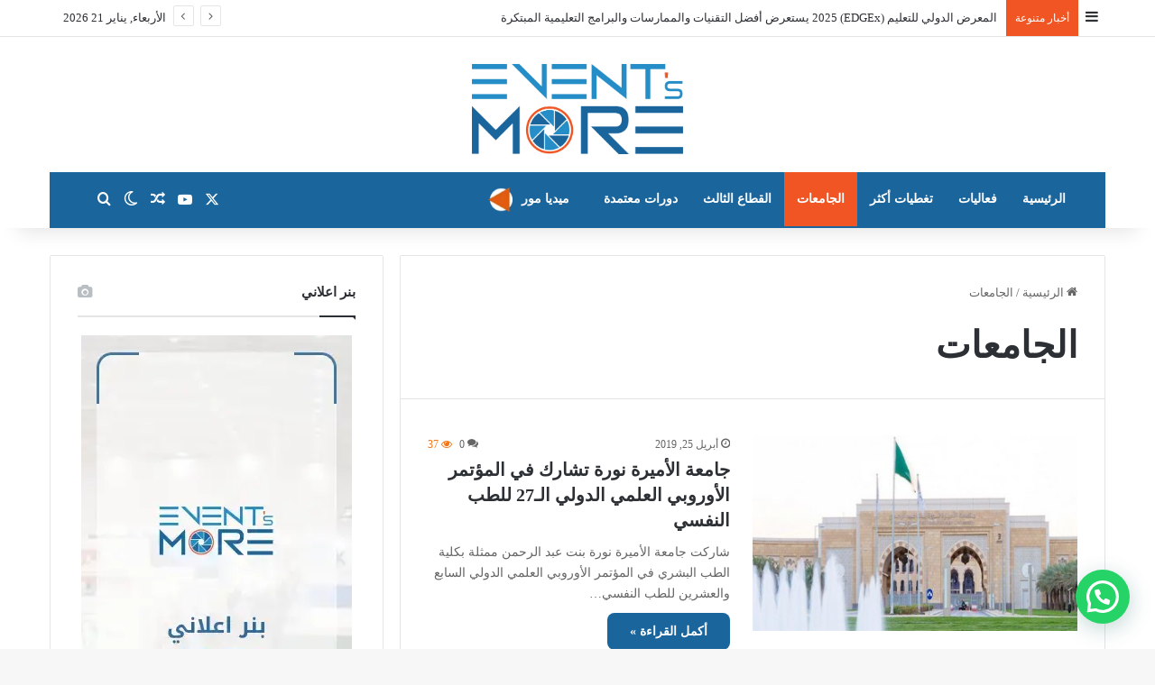

--- FILE ---
content_type: text/html; charset=UTF-8
request_url: http://mediamore.sa/news/category/%D8%A7%D9%84%D8%AC%D8%A7%D9%85%D8%B9%D8%A7%D8%AA/page/10/
body_size: 31872
content:
<!DOCTYPE html>
<html dir="rtl" lang="ar" class="" data-skin="light">
<head>
	<meta charset="UTF-8" />
	<link rel="profile" href="https://gmpg.org/xfn/11" />
	<meta name='robots' content='index, follow, max-image-preview:large, max-snippet:-1, max-video-preview:-1' />

	<!-- This site is optimized with the Yoast SEO plugin v23.1 - https://yoast.com/wordpress/plugins/seo/ -->
	<title>الجامعات Archives | الصفحة 10 من 11 | شركة إعلام وأكثر الاستشارية</title>
	<link rel="canonical" href="http://mediamore.sa/news/category/الجامعات/page/10/" />
	<link rel="prev" href="http://mediamore.sa/news/category/%d8%a7%d9%84%d8%ac%d8%a7%d9%85%d8%b9%d8%a7%d8%aa/page/9/" />
	<link rel="next" href="http://mediamore.sa/news/category/%d8%a7%d9%84%d8%ac%d8%a7%d9%85%d8%b9%d8%a7%d8%aa/page/11/" />
	<meta property="og:locale" content="ar_AR" />
	<meta property="og:type" content="article" />
	<meta property="og:title" content="الجامعات Archives | الصفحة 10 من 11 | شركة إعلام وأكثر الاستشارية" />
	<meta property="og:url" content="http://mediamore.sa/news/category/الجامعات/" />
	<meta property="og:site_name" content="شركة إعلام وأكثر الاستشارية" />
	<meta name="twitter:card" content="summary_large_image" />
	<meta name="twitter:site" content="@mediamore_sa" />
	<script type="application/ld+json" class="yoast-schema-graph">{"@context":"https://schema.org","@graph":[{"@type":"CollectionPage","@id":"http://mediamore.sa/news/category/%d8%a7%d9%84%d8%ac%d8%a7%d9%85%d8%b9%d8%a7%d8%aa/","url":"http://mediamore.sa/news/category/%d8%a7%d9%84%d8%ac%d8%a7%d9%85%d8%b9%d8%a7%d8%aa/page/10/","name":"الجامعات Archives | الصفحة 10 من 11 | شركة إعلام وأكثر الاستشارية","isPartOf":{"@id":"https://mediamore.sa/news/#website"},"primaryImageOfPage":{"@id":"http://mediamore.sa/news/category/%d8%a7%d9%84%d8%ac%d8%a7%d9%85%d8%b9%d8%a7%d8%aa/page/10/#primaryimage"},"image":{"@id":"http://mediamore.sa/news/category/%d8%a7%d9%84%d8%ac%d8%a7%d9%85%d8%b9%d8%a7%d8%aa/page/10/#primaryimage"},"thumbnailUrl":"http://mediamore.sa/news/wp-content/uploads/2019/04/6666666666.jpg","breadcrumb":{"@id":"http://mediamore.sa/news/category/%d8%a7%d9%84%d8%ac%d8%a7%d9%85%d8%b9%d8%a7%d8%aa/page/10/#breadcrumb"},"inLanguage":"ar"},{"@type":"ImageObject","inLanguage":"ar","@id":"http://mediamore.sa/news/category/%d8%a7%d9%84%d8%ac%d8%a7%d9%85%d8%b9%d8%a7%d8%aa/page/10/#primaryimage","url":"http://mediamore.sa/news/wp-content/uploads/2019/04/6666666666.jpg","contentUrl":"http://mediamore.sa/news/wp-content/uploads/2019/04/6666666666.jpg","width":746,"height":450},{"@type":"BreadcrumbList","@id":"http://mediamore.sa/news/category/%d8%a7%d9%84%d8%ac%d8%a7%d9%85%d8%b9%d8%a7%d8%aa/page/10/#breadcrumb","itemListElement":[{"@type":"ListItem","position":1,"name":"Home","item":"https://mediamore.sa/news/"},{"@type":"ListItem","position":2,"name":"الجامعات"}]},{"@type":"WebSite","@id":"https://mediamore.sa/news/#website","url":"https://mediamore.sa/news/","name":"شركة إعلام وأكثر الاستشارية","description":"شركة إعلام واتصال مؤسسي","potentialAction":[{"@type":"SearchAction","target":{"@type":"EntryPoint","urlTemplate":"https://mediamore.sa/news/?s={search_term_string}"},"query-input":"required name=search_term_string"}],"inLanguage":"ar"}]}</script>
	<!-- / Yoast SEO plugin. -->


<link rel='dns-prefetch' href='//fonts.googleapis.com' />
<link rel="alternate" type="application/rss+xml" title="شركة إعلام وأكثر الاستشارية &laquo; الخلاصة" href="http://mediamore.sa/news/feed/" />
<link rel="alternate" type="application/rss+xml" title="شركة إعلام وأكثر الاستشارية &laquo; خلاصة التعليقات" href="http://mediamore.sa/news/comments/feed/" />
		<script type="text/javascript">
			try {
				if( 'undefined' != typeof localStorage ){
					var tieSkin = localStorage.getItem('tie-skin');
				}

				
				var html = document.getElementsByTagName('html')[0].classList,
						htmlSkin = 'light';

				if( html.contains('dark-skin') ){
					htmlSkin = 'dark';
				}

				if( tieSkin != null && tieSkin != htmlSkin ){
					html.add('tie-skin-inverted');
					var tieSkinInverted = true;
				}

				if( tieSkin == 'dark' ){
					html.add('dark-skin');
				}
				else if( tieSkin == 'light' ){
					html.remove( 'dark-skin' );
				}
				
			} catch(e) { console.log( e ) }

		</script>
		<link rel="alternate" type="application/rss+xml" title="شركة إعلام وأكثر الاستشارية &laquo; الجامعات خلاصة التصنيف" href="http://mediamore.sa/news/category/%d8%a7%d9%84%d8%ac%d8%a7%d9%85%d8%b9%d8%a7%d8%aa/feed/" />

		<style type="text/css">
			:root{				
			--tie-preset-gradient-1: linear-gradient(135deg, rgba(6, 147, 227, 1) 0%, rgb(155, 81, 224) 100%);
			--tie-preset-gradient-2: linear-gradient(135deg, rgb(122, 220, 180) 0%, rgb(0, 208, 130) 100%);
			--tie-preset-gradient-3: linear-gradient(135deg, rgba(252, 185, 0, 1) 0%, rgba(255, 105, 0, 1) 100%);
			--tie-preset-gradient-4: linear-gradient(135deg, rgba(255, 105, 0, 1) 0%, rgb(207, 46, 46) 100%);
			--tie-preset-gradient-5: linear-gradient(135deg, rgb(238, 238, 238) 0%, rgb(169, 184, 195) 100%);
			--tie-preset-gradient-6: linear-gradient(135deg, rgb(74, 234, 220) 0%, rgb(151, 120, 209) 20%, rgb(207, 42, 186) 40%, rgb(238, 44, 130) 60%, rgb(251, 105, 98) 80%, rgb(254, 248, 76) 100%);
			--tie-preset-gradient-7: linear-gradient(135deg, rgb(255, 206, 236) 0%, rgb(152, 150, 240) 100%);
			--tie-preset-gradient-8: linear-gradient(135deg, rgb(254, 205, 165) 0%, rgb(254, 45, 45) 50%, rgb(107, 0, 62) 100%);
			--tie-preset-gradient-9: linear-gradient(135deg, rgb(255, 203, 112) 0%, rgb(199, 81, 192) 50%, rgb(65, 88, 208) 100%);
			--tie-preset-gradient-10: linear-gradient(135deg, rgb(255, 245, 203) 0%, rgb(182, 227, 212) 50%, rgb(51, 167, 181) 100%);
			--tie-preset-gradient-11: linear-gradient(135deg, rgb(202, 248, 128) 0%, rgb(113, 206, 126) 100%);
			--tie-preset-gradient-12: linear-gradient(135deg, rgb(2, 3, 129) 0%, rgb(40, 116, 252) 100%);
			--tie-preset-gradient-13: linear-gradient(135deg, #4D34FA, #ad34fa);
			--tie-preset-gradient-14: linear-gradient(135deg, #0057FF, #31B5FF);
			--tie-preset-gradient-15: linear-gradient(135deg, #FF007A, #FF81BD);
			--tie-preset-gradient-16: linear-gradient(135deg, #14111E, #4B4462);
			--tie-preset-gradient-17: linear-gradient(135deg, #F32758, #FFC581);

			
					--main-nav-background: #1f2024;
					--main-nav-secondry-background: rgba(0,0,0,0.2);
					--main-nav-primary-color: #0088ff;
					--main-nav-contrast-primary-color: #FFFFFF;
					--main-nav-text-color: #FFFFFF;
					--main-nav-secondry-text-color: rgba(225,255,255,0.5);
					--main-nav-main-border-color: rgba(255,255,255,0.07);
					--main-nav-secondry-border-color: rgba(255,255,255,0.04);
				--tie-buttons-radius: 8px;
			}
		</style>
	<meta name="viewport" content="width=device-width, initial-scale=1.0" /><script type="text/javascript">
/* <![CDATA[ */
window._wpemojiSettings = {"baseUrl":"https:\/\/s.w.org\/images\/core\/emoji\/15.0.3\/72x72\/","ext":".png","svgUrl":"https:\/\/s.w.org\/images\/core\/emoji\/15.0.3\/svg\/","svgExt":".svg","source":{"concatemoji":"http:\/\/mediamore.sa\/news\/wp-includes\/js\/wp-emoji-release.min.js?ver=6.6.4"}};
/*! This file is auto-generated */
!function(i,n){var o,s,e;function c(e){try{var t={supportTests:e,timestamp:(new Date).valueOf()};sessionStorage.setItem(o,JSON.stringify(t))}catch(e){}}function p(e,t,n){e.clearRect(0,0,e.canvas.width,e.canvas.height),e.fillText(t,0,0);var t=new Uint32Array(e.getImageData(0,0,e.canvas.width,e.canvas.height).data),r=(e.clearRect(0,0,e.canvas.width,e.canvas.height),e.fillText(n,0,0),new Uint32Array(e.getImageData(0,0,e.canvas.width,e.canvas.height).data));return t.every(function(e,t){return e===r[t]})}function u(e,t,n){switch(t){case"flag":return n(e,"\ud83c\udff3\ufe0f\u200d\u26a7\ufe0f","\ud83c\udff3\ufe0f\u200b\u26a7\ufe0f")?!1:!n(e,"\ud83c\uddfa\ud83c\uddf3","\ud83c\uddfa\u200b\ud83c\uddf3")&&!n(e,"\ud83c\udff4\udb40\udc67\udb40\udc62\udb40\udc65\udb40\udc6e\udb40\udc67\udb40\udc7f","\ud83c\udff4\u200b\udb40\udc67\u200b\udb40\udc62\u200b\udb40\udc65\u200b\udb40\udc6e\u200b\udb40\udc67\u200b\udb40\udc7f");case"emoji":return!n(e,"\ud83d\udc26\u200d\u2b1b","\ud83d\udc26\u200b\u2b1b")}return!1}function f(e,t,n){var r="undefined"!=typeof WorkerGlobalScope&&self instanceof WorkerGlobalScope?new OffscreenCanvas(300,150):i.createElement("canvas"),a=r.getContext("2d",{willReadFrequently:!0}),o=(a.textBaseline="top",a.font="600 32px Arial",{});return e.forEach(function(e){o[e]=t(a,e,n)}),o}function t(e){var t=i.createElement("script");t.src=e,t.defer=!0,i.head.appendChild(t)}"undefined"!=typeof Promise&&(o="wpEmojiSettingsSupports",s=["flag","emoji"],n.supports={everything:!0,everythingExceptFlag:!0},e=new Promise(function(e){i.addEventListener("DOMContentLoaded",e,{once:!0})}),new Promise(function(t){var n=function(){try{var e=JSON.parse(sessionStorage.getItem(o));if("object"==typeof e&&"number"==typeof e.timestamp&&(new Date).valueOf()<e.timestamp+604800&&"object"==typeof e.supportTests)return e.supportTests}catch(e){}return null}();if(!n){if("undefined"!=typeof Worker&&"undefined"!=typeof OffscreenCanvas&&"undefined"!=typeof URL&&URL.createObjectURL&&"undefined"!=typeof Blob)try{var e="postMessage("+f.toString()+"("+[JSON.stringify(s),u.toString(),p.toString()].join(",")+"));",r=new Blob([e],{type:"text/javascript"}),a=new Worker(URL.createObjectURL(r),{name:"wpTestEmojiSupports"});return void(a.onmessage=function(e){c(n=e.data),a.terminate(),t(n)})}catch(e){}c(n=f(s,u,p))}t(n)}).then(function(e){for(var t in e)n.supports[t]=e[t],n.supports.everything=n.supports.everything&&n.supports[t],"flag"!==t&&(n.supports.everythingExceptFlag=n.supports.everythingExceptFlag&&n.supports[t]);n.supports.everythingExceptFlag=n.supports.everythingExceptFlag&&!n.supports.flag,n.DOMReady=!1,n.readyCallback=function(){n.DOMReady=!0}}).then(function(){return e}).then(function(){var e;n.supports.everything||(n.readyCallback(),(e=n.source||{}).concatemoji?t(e.concatemoji):e.wpemoji&&e.twemoji&&(t(e.twemoji),t(e.wpemoji)))}))}((window,document),window._wpemojiSettings);
/* ]]> */
</script>
<style id='wp-emoji-styles-inline-css' type='text/css'>

	img.wp-smiley, img.emoji {
		display: inline !important;
		border: none !important;
		box-shadow: none !important;
		height: 1em !important;
		width: 1em !important;
		margin: 0 0.07em !important;
		vertical-align: -0.1em !important;
		background: none !important;
		padding: 0 !important;
	}
</style>
<link rel='stylesheet' id='wp-block-library-rtl-css' href='http://mediamore.sa/news/wp-includes/css/dist/block-library/style-rtl.min.css?ver=6.6.4' type='text/css' media='all' />
<style id='wp-block-library-theme-inline-css' type='text/css'>
.wp-block-audio :where(figcaption){color:#555;font-size:13px;text-align:center}.is-dark-theme .wp-block-audio :where(figcaption){color:#ffffffa6}.wp-block-audio{margin:0 0 1em}.wp-block-code{border:1px solid #ccc;border-radius:4px;font-family:Menlo,Consolas,monaco,monospace;padding:.8em 1em}.wp-block-embed :where(figcaption){color:#555;font-size:13px;text-align:center}.is-dark-theme .wp-block-embed :where(figcaption){color:#ffffffa6}.wp-block-embed{margin:0 0 1em}.blocks-gallery-caption{color:#555;font-size:13px;text-align:center}.is-dark-theme .blocks-gallery-caption{color:#ffffffa6}:root :where(.wp-block-image figcaption){color:#555;font-size:13px;text-align:center}.is-dark-theme :root :where(.wp-block-image figcaption){color:#ffffffa6}.wp-block-image{margin:0 0 1em}.wp-block-pullquote{border-bottom:4px solid;border-top:4px solid;color:currentColor;margin-bottom:1.75em}.wp-block-pullquote cite,.wp-block-pullquote footer,.wp-block-pullquote__citation{color:currentColor;font-size:.8125em;font-style:normal;text-transform:uppercase}.wp-block-quote{border-left:.25em solid;margin:0 0 1.75em;padding-left:1em}.wp-block-quote cite,.wp-block-quote footer{color:currentColor;font-size:.8125em;font-style:normal;position:relative}.wp-block-quote.has-text-align-right{border-left:none;border-right:.25em solid;padding-left:0;padding-right:1em}.wp-block-quote.has-text-align-center{border:none;padding-left:0}.wp-block-quote.is-large,.wp-block-quote.is-style-large,.wp-block-quote.is-style-plain{border:none}.wp-block-search .wp-block-search__label{font-weight:700}.wp-block-search__button{border:1px solid #ccc;padding:.375em .625em}:where(.wp-block-group.has-background){padding:1.25em 2.375em}.wp-block-separator.has-css-opacity{opacity:.4}.wp-block-separator{border:none;border-bottom:2px solid;margin-left:auto;margin-right:auto}.wp-block-separator.has-alpha-channel-opacity{opacity:1}.wp-block-separator:not(.is-style-wide):not(.is-style-dots){width:100px}.wp-block-separator.has-background:not(.is-style-dots){border-bottom:none;height:1px}.wp-block-separator.has-background:not(.is-style-wide):not(.is-style-dots){height:2px}.wp-block-table{margin:0 0 1em}.wp-block-table td,.wp-block-table th{word-break:normal}.wp-block-table :where(figcaption){color:#555;font-size:13px;text-align:center}.is-dark-theme .wp-block-table :where(figcaption){color:#ffffffa6}.wp-block-video :where(figcaption){color:#555;font-size:13px;text-align:center}.is-dark-theme .wp-block-video :where(figcaption){color:#ffffffa6}.wp-block-video{margin:0 0 1em}:root :where(.wp-block-template-part.has-background){margin-bottom:0;margin-top:0;padding:1.25em 2.375em}
</style>
<style id='joinchat-button-style-inline-css' type='text/css'>
.wp-block-joinchat-button{border:none!important;text-align:center}.wp-block-joinchat-button figure{display:table;margin:0 auto;padding:0}.wp-block-joinchat-button figcaption{font:normal normal 400 .6em/2em var(--wp--preset--font-family--system-font,sans-serif);margin:0;padding:0}.wp-block-joinchat-button .joinchat-button__qr{background-color:#fff;border:6px solid #25d366;border-radius:30px;box-sizing:content-box;display:block;height:200px;margin:auto;overflow:hidden;padding:10px;width:200px}.wp-block-joinchat-button .joinchat-button__qr canvas,.wp-block-joinchat-button .joinchat-button__qr img{display:block;margin:auto}.wp-block-joinchat-button .joinchat-button__link{align-items:center;background-color:#25d366;border:6px solid #25d366;border-radius:30px;display:inline-flex;flex-flow:row nowrap;justify-content:center;line-height:1.25em;margin:0 auto;text-decoration:none}.wp-block-joinchat-button .joinchat-button__link:before{background:transparent var(--joinchat-ico) no-repeat center;background-size:100%;content:"";display:block;height:1.5em;margin:-.75em .75em -.75em 0;width:1.5em}.wp-block-joinchat-button figure+.joinchat-button__link{margin-top:10px}@media (orientation:landscape)and (min-height:481px),(orientation:portrait)and (min-width:481px){.wp-block-joinchat-button.joinchat-button--qr-only figure+.joinchat-button__link{display:none}}@media (max-width:480px),(orientation:landscape)and (max-height:480px){.wp-block-joinchat-button figure{display:none}}

</style>
<style id='classic-theme-styles-inline-css' type='text/css'>
/*! This file is auto-generated */
.wp-block-button__link{color:#fff;background-color:#32373c;border-radius:9999px;box-shadow:none;text-decoration:none;padding:calc(.667em + 2px) calc(1.333em + 2px);font-size:1.125em}.wp-block-file__button{background:#32373c;color:#fff;text-decoration:none}
</style>
<style id='global-styles-inline-css' type='text/css'>
:root{--wp--preset--aspect-ratio--square: 1;--wp--preset--aspect-ratio--4-3: 4/3;--wp--preset--aspect-ratio--3-4: 3/4;--wp--preset--aspect-ratio--3-2: 3/2;--wp--preset--aspect-ratio--2-3: 2/3;--wp--preset--aspect-ratio--16-9: 16/9;--wp--preset--aspect-ratio--9-16: 9/16;--wp--preset--color--black: #000000;--wp--preset--color--cyan-bluish-gray: #abb8c3;--wp--preset--color--white: #ffffff;--wp--preset--color--pale-pink: #f78da7;--wp--preset--color--vivid-red: #cf2e2e;--wp--preset--color--luminous-vivid-orange: #ff6900;--wp--preset--color--luminous-vivid-amber: #fcb900;--wp--preset--color--light-green-cyan: #7bdcb5;--wp--preset--color--vivid-green-cyan: #00d084;--wp--preset--color--pale-cyan-blue: #8ed1fc;--wp--preset--color--vivid-cyan-blue: #0693e3;--wp--preset--color--vivid-purple: #9b51e0;--wp--preset--color--global-color: #1a659c;--wp--preset--gradient--vivid-cyan-blue-to-vivid-purple: linear-gradient(135deg,rgba(6,147,227,1) 0%,rgb(155,81,224) 100%);--wp--preset--gradient--light-green-cyan-to-vivid-green-cyan: linear-gradient(135deg,rgb(122,220,180) 0%,rgb(0,208,130) 100%);--wp--preset--gradient--luminous-vivid-amber-to-luminous-vivid-orange: linear-gradient(135deg,rgba(252,185,0,1) 0%,rgba(255,105,0,1) 100%);--wp--preset--gradient--luminous-vivid-orange-to-vivid-red: linear-gradient(135deg,rgba(255,105,0,1) 0%,rgb(207,46,46) 100%);--wp--preset--gradient--very-light-gray-to-cyan-bluish-gray: linear-gradient(135deg,rgb(238,238,238) 0%,rgb(169,184,195) 100%);--wp--preset--gradient--cool-to-warm-spectrum: linear-gradient(135deg,rgb(74,234,220) 0%,rgb(151,120,209) 20%,rgb(207,42,186) 40%,rgb(238,44,130) 60%,rgb(251,105,98) 80%,rgb(254,248,76) 100%);--wp--preset--gradient--blush-light-purple: linear-gradient(135deg,rgb(255,206,236) 0%,rgb(152,150,240) 100%);--wp--preset--gradient--blush-bordeaux: linear-gradient(135deg,rgb(254,205,165) 0%,rgb(254,45,45) 50%,rgb(107,0,62) 100%);--wp--preset--gradient--luminous-dusk: linear-gradient(135deg,rgb(255,203,112) 0%,rgb(199,81,192) 50%,rgb(65,88,208) 100%);--wp--preset--gradient--pale-ocean: linear-gradient(135deg,rgb(255,245,203) 0%,rgb(182,227,212) 50%,rgb(51,167,181) 100%);--wp--preset--gradient--electric-grass: linear-gradient(135deg,rgb(202,248,128) 0%,rgb(113,206,126) 100%);--wp--preset--gradient--midnight: linear-gradient(135deg,rgb(2,3,129) 0%,rgb(40,116,252) 100%);--wp--preset--font-size--small: 13px;--wp--preset--font-size--medium: 20px;--wp--preset--font-size--large: 36px;--wp--preset--font-size--x-large: 42px;--wp--preset--spacing--20: 0.44rem;--wp--preset--spacing--30: 0.67rem;--wp--preset--spacing--40: 1rem;--wp--preset--spacing--50: 1.5rem;--wp--preset--spacing--60: 2.25rem;--wp--preset--spacing--70: 3.38rem;--wp--preset--spacing--80: 5.06rem;--wp--preset--shadow--natural: 6px 6px 9px rgba(0, 0, 0, 0.2);--wp--preset--shadow--deep: 12px 12px 50px rgba(0, 0, 0, 0.4);--wp--preset--shadow--sharp: 6px 6px 0px rgba(0, 0, 0, 0.2);--wp--preset--shadow--outlined: 6px 6px 0px -3px rgba(255, 255, 255, 1), 6px 6px rgba(0, 0, 0, 1);--wp--preset--shadow--crisp: 6px 6px 0px rgba(0, 0, 0, 1);}:where(.is-layout-flex){gap: 0.5em;}:where(.is-layout-grid){gap: 0.5em;}body .is-layout-flex{display: flex;}.is-layout-flex{flex-wrap: wrap;align-items: center;}.is-layout-flex > :is(*, div){margin: 0;}body .is-layout-grid{display: grid;}.is-layout-grid > :is(*, div){margin: 0;}:where(.wp-block-columns.is-layout-flex){gap: 2em;}:where(.wp-block-columns.is-layout-grid){gap: 2em;}:where(.wp-block-post-template.is-layout-flex){gap: 1.25em;}:where(.wp-block-post-template.is-layout-grid){gap: 1.25em;}.has-black-color{color: var(--wp--preset--color--black) !important;}.has-cyan-bluish-gray-color{color: var(--wp--preset--color--cyan-bluish-gray) !important;}.has-white-color{color: var(--wp--preset--color--white) !important;}.has-pale-pink-color{color: var(--wp--preset--color--pale-pink) !important;}.has-vivid-red-color{color: var(--wp--preset--color--vivid-red) !important;}.has-luminous-vivid-orange-color{color: var(--wp--preset--color--luminous-vivid-orange) !important;}.has-luminous-vivid-amber-color{color: var(--wp--preset--color--luminous-vivid-amber) !important;}.has-light-green-cyan-color{color: var(--wp--preset--color--light-green-cyan) !important;}.has-vivid-green-cyan-color{color: var(--wp--preset--color--vivid-green-cyan) !important;}.has-pale-cyan-blue-color{color: var(--wp--preset--color--pale-cyan-blue) !important;}.has-vivid-cyan-blue-color{color: var(--wp--preset--color--vivid-cyan-blue) !important;}.has-vivid-purple-color{color: var(--wp--preset--color--vivid-purple) !important;}.has-black-background-color{background-color: var(--wp--preset--color--black) !important;}.has-cyan-bluish-gray-background-color{background-color: var(--wp--preset--color--cyan-bluish-gray) !important;}.has-white-background-color{background-color: var(--wp--preset--color--white) !important;}.has-pale-pink-background-color{background-color: var(--wp--preset--color--pale-pink) !important;}.has-vivid-red-background-color{background-color: var(--wp--preset--color--vivid-red) !important;}.has-luminous-vivid-orange-background-color{background-color: var(--wp--preset--color--luminous-vivid-orange) !important;}.has-luminous-vivid-amber-background-color{background-color: var(--wp--preset--color--luminous-vivid-amber) !important;}.has-light-green-cyan-background-color{background-color: var(--wp--preset--color--light-green-cyan) !important;}.has-vivid-green-cyan-background-color{background-color: var(--wp--preset--color--vivid-green-cyan) !important;}.has-pale-cyan-blue-background-color{background-color: var(--wp--preset--color--pale-cyan-blue) !important;}.has-vivid-cyan-blue-background-color{background-color: var(--wp--preset--color--vivid-cyan-blue) !important;}.has-vivid-purple-background-color{background-color: var(--wp--preset--color--vivid-purple) !important;}.has-black-border-color{border-color: var(--wp--preset--color--black) !important;}.has-cyan-bluish-gray-border-color{border-color: var(--wp--preset--color--cyan-bluish-gray) !important;}.has-white-border-color{border-color: var(--wp--preset--color--white) !important;}.has-pale-pink-border-color{border-color: var(--wp--preset--color--pale-pink) !important;}.has-vivid-red-border-color{border-color: var(--wp--preset--color--vivid-red) !important;}.has-luminous-vivid-orange-border-color{border-color: var(--wp--preset--color--luminous-vivid-orange) !important;}.has-luminous-vivid-amber-border-color{border-color: var(--wp--preset--color--luminous-vivid-amber) !important;}.has-light-green-cyan-border-color{border-color: var(--wp--preset--color--light-green-cyan) !important;}.has-vivid-green-cyan-border-color{border-color: var(--wp--preset--color--vivid-green-cyan) !important;}.has-pale-cyan-blue-border-color{border-color: var(--wp--preset--color--pale-cyan-blue) !important;}.has-vivid-cyan-blue-border-color{border-color: var(--wp--preset--color--vivid-cyan-blue) !important;}.has-vivid-purple-border-color{border-color: var(--wp--preset--color--vivid-purple) !important;}.has-vivid-cyan-blue-to-vivid-purple-gradient-background{background: var(--wp--preset--gradient--vivid-cyan-blue-to-vivid-purple) !important;}.has-light-green-cyan-to-vivid-green-cyan-gradient-background{background: var(--wp--preset--gradient--light-green-cyan-to-vivid-green-cyan) !important;}.has-luminous-vivid-amber-to-luminous-vivid-orange-gradient-background{background: var(--wp--preset--gradient--luminous-vivid-amber-to-luminous-vivid-orange) !important;}.has-luminous-vivid-orange-to-vivid-red-gradient-background{background: var(--wp--preset--gradient--luminous-vivid-orange-to-vivid-red) !important;}.has-very-light-gray-to-cyan-bluish-gray-gradient-background{background: var(--wp--preset--gradient--very-light-gray-to-cyan-bluish-gray) !important;}.has-cool-to-warm-spectrum-gradient-background{background: var(--wp--preset--gradient--cool-to-warm-spectrum) !important;}.has-blush-light-purple-gradient-background{background: var(--wp--preset--gradient--blush-light-purple) !important;}.has-blush-bordeaux-gradient-background{background: var(--wp--preset--gradient--blush-bordeaux) !important;}.has-luminous-dusk-gradient-background{background: var(--wp--preset--gradient--luminous-dusk) !important;}.has-pale-ocean-gradient-background{background: var(--wp--preset--gradient--pale-ocean) !important;}.has-electric-grass-gradient-background{background: var(--wp--preset--gradient--electric-grass) !important;}.has-midnight-gradient-background{background: var(--wp--preset--gradient--midnight) !important;}.has-small-font-size{font-size: var(--wp--preset--font-size--small) !important;}.has-medium-font-size{font-size: var(--wp--preset--font-size--medium) !important;}.has-large-font-size{font-size: var(--wp--preset--font-size--large) !important;}.has-x-large-font-size{font-size: var(--wp--preset--font-size--x-large) !important;}
:where(.wp-block-post-template.is-layout-flex){gap: 1.25em;}:where(.wp-block-post-template.is-layout-grid){gap: 1.25em;}
:where(.wp-block-columns.is-layout-flex){gap: 2em;}:where(.wp-block-columns.is-layout-grid){gap: 2em;}
:root :where(.wp-block-pullquote){font-size: 1.5em;line-height: 1.6;}
</style>
<link rel='stylesheet' id='awesome-weather-css' href='http://mediamore.sa/news/wp-content/plugins/awesome-weather/awesome-weather.css?ver=6.6.4' type='text/css' media='all' />
<style id='awesome-weather-inline-css' type='text/css'>
.awesome-weather-wrap { font-family: 'Open Sans', sans-serif;  font-weight: 400; font-size: 14px; line-height: 14px; } 
</style>
<link rel='stylesheet' id='opensans-googlefont-css' href='https://fonts.googleapis.com/css?family=Open+Sans%3A400%2C300&#038;ver=6.6.4' type='text/css' media='all' />
<link rel='stylesheet' id='menu-image-css' href='http://mediamore.sa/news/wp-content/plugins/menu-image/includes/css/menu-image.css?ver=3.11' type='text/css' media='all' />
<link rel='stylesheet' id='dashicons-css' href='http://mediamore.sa/news/wp-includes/css/dashicons.min.css?ver=6.6.4' type='text/css' media='all' />
<link rel='stylesheet' id='wp-polls-css' href='http://mediamore.sa/news/wp-content/plugins/wp-polls/polls-css.css?ver=2.77.2' type='text/css' media='all' />
<style id='wp-polls-inline-css' type='text/css'>
.wp-polls .pollbar {
	margin: 1px;
	font-size: 6px;
	line-height: 8px;
	height: 8px;
	background-image: url('http://mediamore.sa/news/wp-content/plugins/wp-polls/images/default/pollbg.gif');
	border: 1px solid #c8c8c8;
}

</style>
<link rel='stylesheet' id='wp-polls-rtl-css' href='http://mediamore.sa/news/wp-content/plugins/wp-polls/polls-css-rtl.css?ver=2.77.2' type='text/css' media='all' />
<link rel='stylesheet' id='wordpress-popular-posts-css' href='http://mediamore.sa/news/wp-content/plugins/wordpress-popular-posts/style/wpp.css?ver=3.3.1' type='text/css' media='all' />
<link rel='stylesheet' id='joinchat-css' href='http://mediamore.sa/news/wp-content/plugins/creame-whatsapp-me/public/css/joinchat.min.css?ver=5.1.7' type='text/css' media='all' />
<link rel='stylesheet' id='tie-css-base-css' href='http://mediamore.sa/news/wp-content/themes/jannah/assets/css/base.min.css?ver=7.2.0' type='text/css' media='all' />
<link rel='stylesheet' id='tie-css-styles-css' href='http://mediamore.sa/news/wp-content/themes/jannah/assets/css/style.min.css?ver=7.2.0' type='text/css' media='all' />
<link rel='stylesheet' id='tie-css-widgets-css' href='http://mediamore.sa/news/wp-content/themes/jannah/assets/css/widgets.min.css?ver=7.2.0' type='text/css' media='all' />
<link rel='stylesheet' id='tie-css-helpers-css' href='http://mediamore.sa/news/wp-content/themes/jannah/assets/css/helpers.min.css?ver=7.2.0' type='text/css' media='all' />
<link rel='stylesheet' id='tie-fontawesome5-css' href='http://mediamore.sa/news/wp-content/themes/jannah/assets/css/fontawesome.css?ver=7.2.0' type='text/css' media='all' />
<link rel='stylesheet' id='tie-css-ilightbox-css' href='http://mediamore.sa/news/wp-content/themes/jannah/assets/ilightbox/dark-skin/skin.css?ver=7.2.0' type='text/css' media='all' />
<style id='tie-css-ilightbox-inline-css' type='text/css'>
@font-face {font-family: 'ُEXPO';font-display: swap;src: url('https://mediamore.sa/news/wp-content/uploads/2024/08/EXPO400.woff') format('woff2');}body{font-family: 'ُEXPO';}#main-nav .main-menu > ul > li > a{text-transform: uppercase;}#tie-wrapper .mag-box.big-post-left-box li:not(:first-child) .post-title,#tie-wrapper .mag-box.big-post-top-box li:not(:first-child) .post-title,#tie-wrapper .mag-box.half-box li:not(:first-child) .post-title,#tie-wrapper .mag-box.big-thumb-left-box li:not(:first-child) .post-title,#tie-wrapper .mag-box.scrolling-box .slide .post-title,#tie-wrapper .mag-box.miscellaneous-box li:not(:first-child) .post-title{font-weight: 500;}:root:root{--brand-color: #1a659c;--dark-brand-color: #00336a;--bright-color: #FFFFFF;--base-color: #2c2f34;}#reading-position-indicator{box-shadow: 0 0 10px rgba( 26,101,156,0.7);}#main-nav ul.menu > li.tie-current-menu > a,#main-nav ul.menu > li:hover > a,#main-nav .spinner > div,.main-menu .mega-links-head:after{background-color: #f15523 !important;}#main-nav a,#main-nav .dropdown-social-icons li a span,#autocomplete-suggestions.search-in-main-nav a {color: #FFFFFF !important;}#main-nav .main-menu ul.menu > li.tie-current-menu,#theme-header nav .menu > li > .menu-sub-content{border-color: #f15523;}#main-nav .spinner-circle:after{color: #f15523 !important;}:root:root{--brand-color: #1a659c;--dark-brand-color: #00336a;--bright-color: #FFFFFF;--base-color: #2c2f34;}#reading-position-indicator{box-shadow: 0 0 10px rgba( 26,101,156,0.7);}#main-nav ul.menu > li.tie-current-menu > a,#main-nav ul.menu > li:hover > a,#main-nav .spinner > div,.main-menu .mega-links-head:after{background-color: #f15523 !important;}#main-nav a,#main-nav .dropdown-social-icons li a span,#autocomplete-suggestions.search-in-main-nav a {color: #FFFFFF !important;}#main-nav .main-menu ul.menu > li.tie-current-menu,#theme-header nav .menu > li > .menu-sub-content{border-color: #f15523;}#main-nav .spinner-circle:after{color: #f15523 !important;}#main-nav .main-menu-wrapper,#main-nav .menu-sub-content,#main-nav .comp-sub-menu,#main-nav ul.cats-vertical li a.is-active,#main-nav ul.cats-vertical li a:hover,#autocomplete-suggestions.search-in-main-nav{background-color: #1a659c;}#main-nav{border-width: 0;}#theme-header #main-nav:not(.fixed-nav){bottom: 0;}#main-nav .icon-basecloud-bg:after{color: #1a659c;}#autocomplete-suggestions.search-in-main-nav{border-color: rgba(255,255,255,0.07);}.main-nav-boxed #main-nav .main-menu-wrapper{border-width: 0;}.main-nav,.search-in-main-nav{--main-nav-primary-color: #f15523;--tie-buttons-color: #f15523;--tie-buttons-border-color: #f15523;--tie-buttons-text: #FFFFFF;--tie-buttons-hover-color: #d33705;}#main-nav .mega-links-head:after,#main-nav .cats-horizontal a.is-active,#main-nav .cats-horizontal a:hover,#main-nav .spinner > div{background-color: #f15523;}#main-nav .menu ul li:hover > a,#main-nav .menu ul li.current-menu-item:not(.mega-link-column) > a,#main-nav .components a:hover,#main-nav .components > li:hover > a,#main-nav #search-submit:hover,#main-nav .cats-vertical a.is-active,#main-nav .cats-vertical a:hover,#main-nav .mega-menu .post-meta a:hover,#main-nav .mega-menu .post-box-title a:hover,#autocomplete-suggestions.search-in-main-nav a:hover,#main-nav .spinner-circle:after{color: #f15523;}#main-nav .menu > li.tie-current-menu > a,#main-nav .menu > li:hover > a,.theme-header #main-nav .mega-menu .cats-horizontal a.is-active,.theme-header #main-nav .mega-menu .cats-horizontal a:hover{color: #FFFFFF;}#main-nav .menu > li.tie-current-menu > a:before,#main-nav .menu > li:hover > a:before{border-top-color: #FFFFFF;}.tie-cat-9428,.tie-cat-item-9428 > span{background-color:#e67e22 !important;color:#FFFFFF !important;}.tie-cat-9428:after{border-top-color:#e67e22 !important;}.tie-cat-9428:hover{background-color:#c86004 !important;}.tie-cat-9428:hover:after{border-top-color:#c86004 !important;}.tie-cat-9436,.tie-cat-item-9436 > span{background-color:#2ecc71 !important;color:#FFFFFF !important;}.tie-cat-9436:after{border-top-color:#2ecc71 !important;}.tie-cat-9436:hover{background-color:#10ae53 !important;}.tie-cat-9436:hover:after{border-top-color:#10ae53 !important;}.tie-cat-9440,.tie-cat-item-9440 > span{background-color:#9b59b6 !important;color:#FFFFFF !important;}.tie-cat-9440:after{border-top-color:#9b59b6 !important;}.tie-cat-9440:hover{background-color:#7d3b98 !important;}.tie-cat-9440:hover:after{border-top-color:#7d3b98 !important;}.tie-cat-9443,.tie-cat-item-9443 > span{background-color:#34495e !important;color:#FFFFFF !important;}.tie-cat-9443:after{border-top-color:#34495e !important;}.tie-cat-9443:hover{background-color:#162b40 !important;}.tie-cat-9443:hover:after{border-top-color:#162b40 !important;}.tie-cat-9444,.tie-cat-item-9444 > span{background-color:#795548 !important;color:#FFFFFF !important;}.tie-cat-9444:after{border-top-color:#795548 !important;}.tie-cat-9444:hover{background-color:#5b372a !important;}.tie-cat-9444:hover:after{border-top-color:#5b372a !important;}.tie-cat-9445,.tie-cat-item-9445 > span{background-color:#4CAF50 !important;color:#FFFFFF !important;}.tie-cat-9445:after{border-top-color:#4CAF50 !important;}.tie-cat-9445:hover{background-color:#2e9132 !important;}.tie-cat-9445:hover:after{border-top-color:#2e9132 !important;}.meta-views.meta-item .tie-icon-fire:before{content: "\f06e" !important;}@media (max-width: 991px){.side-aside.normal-side{background: #1b659b;background: -webkit-linear-gradient(135deg,#f05523,#1b659b );background: -moz-linear-gradient(135deg,#f05523,#1b659b );background: -o-linear-gradient(135deg,#f05523,#1b659b );background: linear-gradient(135deg,#1b659b,#f05523 );}}@media (max-width: 991px){#theme-header.has-normal-width-logo #logo img {width:100px !important;max-width:100% !important;height: auto !important;max-height: 200px !important;}}
</style>
<link rel='stylesheet' id='igniteup-front-compulsory-css' href='http://mediamore.sa/news/wp-content/plugins/igniteup/includes/css/front-compulsory.css?ver=3.4.1' type='text/css' media='all' />
<script type="text/javascript" src="http://mediamore.sa/news/wp-includes/js/jquery/jquery.min.js?ver=3.7.1" id="jquery-core-js"></script>
<script type="text/javascript" src="http://mediamore.sa/news/wp-includes/js/jquery/jquery-migrate.min.js?ver=3.4.1" id="jquery-migrate-js"></script>
<link rel="https://api.w.org/" href="http://mediamore.sa/news/wp-json/" /><link rel="alternate" title="JSON" type="application/json" href="http://mediamore.sa/news/wp-json/wp/v2/categories/9041" /><link rel="EditURI" type="application/rsd+xml" title="RSD" href="http://mediamore.sa/news/xmlrpc.php?rsd" />
<link rel="stylesheet" href="http://mediamore.sa/news/wp-content/themes/jannah/rtl.css" type="text/css" media="screen" /><meta name="generator" content="WordPress 6.6.4" />
<script type="text/javascript">igniteup_ajaxurl = "http://mediamore.sa/news/wp-admin/admin-ajax.php";</script><meta http-equiv="X-UA-Compatible" content="IE=edge">
<link rel="icon" href="http://mediamore.sa/news/wp-content/uploads/2024/08/cropped-FAVVV-32x32.webp" sizes="32x32" />
<link rel="icon" href="http://mediamore.sa/news/wp-content/uploads/2024/08/cropped-FAVVV-192x192.webp" sizes="192x192" />
<link rel="apple-touch-icon" href="http://mediamore.sa/news/wp-content/uploads/2024/08/cropped-FAVVV-180x180.webp" />
<meta name="msapplication-TileImage" content="http://mediamore.sa/news/wp-content/uploads/2024/08/cropped-FAVVV-270x270.webp" />
		<style type="text/css" id="wp-custom-css">
			div#tiepost-45590-section-5904 {
    display: none !important;
}

.breaking-title:before {
    background: #f15523 !important;
 
}
.topbar-wrapper {
    display: -webkit-flex;
    display: -ms-flexbox;
    display: flex;
    min-height: 40px;
    flex-direction: row-reverse !important;
}
#footer-widgets-container {
    padding-top: 1px !important;
}

img.menu-image.menu-image-title-before {
    margin-right: 10px !important;
	    width: 37px !important;
}



#menu-components-wrap {

    display: flex !important;

    padding: 0 30px !important;
}


.header-layout-2 #menu-components-wrap {
    display: flex !important;
    -webkit-justify-content: center !important;
    justify-content: space-between !important;
}




a.social-link.instagram-social-icon {
    margin-left: 15px !important;
}

#tie-block_1160 .mag-box-title.the-global-title {
    color: #fff !important;
}

span.tie-icon-angle-up {
    font-size: 31px;
    line-height: 36px !important;
}

@media screen and (max-width: 800px) {
	
	.admin-bar .side-aside a.remove {
    top: 52px !important;
}
	
	.side-aside a.remove {
    z-index: 1;
    top: 15px;
		left: 10% !important;}
	
	
	
#author-bio-widget-1 img.about-author-img {
    height: 70px !important;
    margin-top: 33px !important;
}
	
 a.more-link.button {
    font-size: 13px !important;
    padding: 7px 30px;
}
.newsss{
	    display: none !important;
}
	div#tiepost-45590-section-5904 {
    display: block !important;
}
	
}		</style>
		</head>

<body id="tie-body" class="rtl archive paged category category-9041 paged-10 category-paged-10 wrapper-has-shadow block-head-1 magazine1 is-thumb-overlay-disabled is-desktop is-header-layout-2 sidebar-left has-sidebar hide_breaking_news hide_share_post_top hide_share_post_bottom">



<div class="background-overlay">

	<div id="tie-container" class="site tie-container">

		
		<div id="tie-wrapper">

			
<header id="theme-header" class="theme-header header-layout-2 main-nav-dark main-nav-default-dark main-nav-below main-nav-boxed no-stream-item top-nav-active top-nav-light top-nav-default-light top-nav-above has-shadow has-normal-width-logo has-custom-sticky-logo mobile-header-centered">
	
<nav id="top-nav"  class="has-date-breaking-components top-nav header-nav has-breaking-news" aria-label="الشريط العلوي">
	<div class="container">
		<div class="topbar-wrapper">

			
					<div class="topbar-today-date">
						الأربعاء, يناير 21 2026					</div>
					
			<div class="tie-alignleft">
				
<div class="breaking controls-is-active">

	<span class="breaking-title">
		<span class="tie-icon-bolt breaking-icon" aria-hidden="true"></span>
		<span class="breaking-title-text">أخبار متنوعة</span>
	</span>

	<ul id="breaking-news-in-header" class="breaking-news" data-type="reveal" data-arrows="true">

		
							<li class="news-item">
								<a href="http://mediamore.sa/news/%d8%a7%d9%84%d9%85%d8%b9%d8%b1%d8%b6-%d8%a7%d9%84%d8%af%d9%88%d9%84%d9%8a-%d9%84%d9%84%d8%aa%d8%b9%d9%84%d9%8a%d9%85-edgex-2025-%d9%8a%d8%b3%d8%aa%d8%b9%d8%b1%d8%b6-%d8%a3%d9%81%d8%b6%d9%84-%d8%a7/">المعرض الدولي للتعليم (EDGEx) 2025 يستعرض أفضل التقنيات والممارسات والبرامج التعليمية المبتكرة</a>
							</li>

							
							<li class="news-item">
								<a href="http://mediamore.sa/news/%d8%a8%d8%b1%d8%b9%d8%a7%d9%8a%d8%a9-%d9%88%d9%84%d9%8a-%d8%a7%d9%84%d8%b9%d9%87%d8%af-%d9%85%d8%a4%d8%aa%d9%85%d8%b1-%d9%85%d8%a8%d8%a7%d8%af%d8%b1%d8%a9-%d8%a7%d9%84%d9%82%d8%af%d8%b1%d8%a7%d8%aa/">برعاية ولي العهد.. مؤتمر مبادرة القدرات البشرية 2025 ينطلق الشهر المقبل بمشاركة 600 خبير ومختص</a>
							</li>

							
							<li class="news-item">
								<a href="http://mediamore.sa/news/45880-2/">أكاديمية طويق تقيم ملتقى المدن الذكية المدعومة بالذكاء الاصطناعي 2025 و</a>
							</li>

							
							<li class="news-item">
								<a href="http://mediamore.sa/news/%d8%aa%d8%ad%d8%aa-%d8%b1%d8%b9%d8%a7%d9%8a%d8%a9-%d8%ae%d8%a7%d8%af%d9%85-%d8%a7%d9%84%d8%ad%d8%b1%d9%85%d9%8a%d9%86-%d8%a7%d9%84%d8%b4%d8%b1%d9%8a%d9%81%d9%8a%d9%86-%d8%a7%d9%86%d8%b7%d9%84%d8%a7/">تحت رعاية خادم الحرمين الشريفين.. انطلاق فعاليات المؤتمر الدولي: &#8220;بناء الجسور بين المذاهب الإسلامية&#8221;</a>
							</li>

							
							<li class="news-item">
								<a href="http://mediamore.sa/news/%d8%a7%d9%84%d9%85%d9%85%d9%84%d9%83%d8%a9-%d8%aa%d9%82%d8%af%d9%85-%d9%85%d9%84%d9%81-%d8%a7%d9%84%d8%aa%d8%b3%d8%ac%d9%8a%d9%84-%d8%a7%d9%84%d8%b1%d8%b3%d9%85%d9%8a-%d9%84%d9%80-%d8%a5%d9%83%d8%b3/">المملكة تقدم ملف التسجيل الرسمي لـ &#8220;إكسبو 2030&#8221; إلى المكتب الدولي للمعارض</a>
							</li>

							
							<li class="news-item">
								<a href="http://mediamore.sa/news/%d8%a7%d9%84%d8%b1%d9%8a%d8%a7%d8%b6-%d8%aa%d8%b4%d9%87%d8%af-%d8%a7%d9%86%d8%b7%d9%84%d8%a7%d9%82-%d9%81%d8%b9%d8%a7%d9%84%d9%8a%d8%a7%d8%aa-%d9%87%d8%a7%d9%83%d8%a7%d8%ab%d9%88%d9%86-%d8%a7%d9%84/">الرياض تشهد انطلاق فعاليات هاكاثون الحلول المحاسبية الثاني 2024 هذا الأسبوع</a>
							</li>

							
							<li class="news-item">
								<a href="http://mediamore.sa/news/%d8%ad%d8%b5%d8%a7%d8%af-%d8%a7%d9%84%d9%85%d9%86%d8%aa%d8%af%d9%89-%d8%a7%d9%84%d9%84%d9%88%d8%ac%d8%b3%d8%aa%d9%8a-%d8%a7%d9%84%d8%b9%d8%a7%d9%84%d9%85%d9%8a-2024-%d8%ad%d8%b6%d9%88%d8%b1-%d9%8a/">حصاد المنتدى اللوجستي العالمي 2024: حضور يتجاوز 13 ألف زائر وتوقيع 65 مذكرة واتفاقية ومشاركة من 30 دولة</a>
							</li>

							
							<li class="news-item">
								<a href="http://mediamore.sa/news/45854-2/">موسم الرياض 2024 يفتتح 3 مناطق بفعاليات جديدة وتجارب استثنائية</a>
							</li>

							
							<li class="news-item">
								<a href="http://mediamore.sa/news/%d8%a7%d9%84%d9%85%d8%b9%d8%b1%d8%b6-%d8%a7%d9%84%d8%b3%d8%b9%d9%88%d8%af%d9%8a-%d9%84%d9%84%d9%85%d8%af%d9%86-%d8%a7%d9%84%d8%b0%d9%83%d9%8a%d8%a9-2024-%d9%8a%d8%b3%d8%aa%d8%b9%d8%b1%d8%b6-%d8%a3/">المعرض السعودي للمدن الذكية 2024 يستعرض أحدث الحلول المبتكرة لتطوير المشهد الحضري</a>
							</li>

							
							<li class="news-item">
								<a href="http://mediamore.sa/news/%d8%a7%d9%84%d8%b1%d9%8a%d8%a7%d8%b6-%d8%aa%d8%b4%d9%87%d8%af-3-%d9%85%d8%b9%d8%a7%d8%b1%d8%b6-%d9%85%d8%b4%d8%aa%d8%b1%d9%83%d8%a9-%d9%81%d9%8a-%d8%a3%d9%83%d8%a8%d8%b1-%d8%ad%d8%af%d8%ab-%d9%85/">الرياض تشهد 3 معارض مشتركة في أكبر حدث من نوعه يضم أكثر من 750 عارضاً عالمياً ومحلياً من 40 دولة</a>
							</li>

							
							<li class="news-item">
								<a href="http://mediamore.sa/news/%d8%aa%d8%ad%d8%aa-%d8%b1%d8%b9%d8%a7%d9%8a%d8%a9-%d8%ae%d8%a7%d8%af%d9%85-%d8%a7%d9%84%d8%ad%d8%b1%d9%85%d9%8a%d9%86-%d8%a7%d9%84%d8%b4%d8%b1%d9%8a%d9%81%d9%8a%d9%86-%d8%a7%d9%84%d9%85%d9%86%d8%aa/">تحت رعاية خادم الحرمين الشريفين.. المنتدى اللوجستي العالمي يسعى لإعادة رسم خريطة الخدمات اللوجستية العالمية</a>
							</li>

							
							<li class="news-item">
								<a href="http://mediamore.sa/news/30-%d8%af%d9%88%d9%84%d8%a9-%d8%aa%d8%b4%d8%a7%d8%b1%d9%83-%d9%81%d9%8a-%d9%85%d8%b9%d8%b1%d8%b6-%d8%a7%d9%84%d8%b1%d9%8a%d8%a7%d8%b6-%d8%a7%d9%84%d8%af%d9%88%d9%84%d9%8a-%d9%84%d9%84%d9%83%d8%aa/">30 دولة تشارك في معرض الرياض الدولي للكتاب 2024.. وقطر ضيف شرف دورة هذا العام</a>
							</li>

							
							<li class="news-item">
								<a href="http://mediamore.sa/news/%d8%a8%d9%85%d8%b4%d8%a7%d8%b1%d9%83%d8%a9-500-%d8%ae%d8%a8%d9%8a%d8%b1-%d8%b9%d8%a7%d9%84%d9%85%d9%8a-%d8%a7%d9%84%d8%b1%d9%8a%d8%a7%d8%b6-%d8%aa%d8%b3%d8%aa%d8%b9%d8%af-%d9%84%d8%a7%d8%b3%d8%aa/">بمشاركة 500 خبير عالمي.. الرياض تستعد لاستضافة ملتقى الصحة العالمي 2024</a>
							</li>

							
							<li class="news-item">
								<a href="http://mediamore.sa/news/%d8%aa%d8%ad%d8%aa-%d8%b1%d8%b9%d8%a7%d9%8a%d8%a9-%d8%ae%d8%a7%d8%af%d9%85-%d8%a7%d9%84%d8%ad%d8%b1%d9%85%d9%8a%d9%86-%d8%a7%d9%84%d8%b4%d8%b1%d9%8a%d9%81%d9%8a%d9%86-%d9%85%d8%a4%d8%aa%d9%85%d8%b1/">تحت رعاية خادم الحرمين الشريفين .. مؤتمر التعدين الدولي في نسخته الرابعة يعقد في الرياض يناير المقبل</a>
							</li>

							
							<li class="news-item">
								<a href="http://mediamore.sa/news/%d9%8a%d9%88%d9%85-%d8%a7%d9%84%d8%b3%d8%b9%d9%88%d8%af%d9%8a%d8%a9-%d8%a7%d9%84%d8%b1%d9%82%d9%85%d9%8a%d8%a9-%d9%81%d9%8a-%d9%85%d9%86%d8%b7%d9%82%d8%a9-%d8%b9%d8%b3%d9%8a%d8%b1-%d9%8a%d8%b3%d8%aa/">يوم السعودية الرقمية في منطقة عسير يستعرض قصص التحول الرقمي ونجاحاته بالمملكة</a>
							</li>

							
							<li class="news-item">
								<a href="http://mediamore.sa/news/%d8%b1%d9%8a%d9%81-%d8%a7%d9%84%d8%b3%d8%b9%d9%88%d8%af%d9%8a%d8%a9-%d9%8a%d8%b7%d9%84%d9%82-%d9%81%d8%b9%d8%a7%d9%84%d9%8a%d8%a9-%d8%aa%d8%ab%d9%82%d9%8a%d9%81%d9%8a%d8%a9-%d9%81%d8%b1%d9%8a/">&#8220;ريف السعودية&#8221; يطلق فعالية تثقيفية فريدة من نوعها في الدرعية خلال سبتمبر المقبل</a>
							</li>

							
							<li class="news-item">
								<a href="http://mediamore.sa/news/%d8%aa%d8%ad%d8%aa-%d8%b1%d8%b9%d8%a7%d9%8a%d8%a9-%d9%88%d9%84%d9%8a-%d8%a7%d9%84%d8%b9%d9%87%d8%af-100-%d8%af%d9%88%d9%84%d8%a9-%d9%88300-%d9%85%d8%aa%d8%ad%d8%af%d8%ab-%d9%88120-%d9%81%d8%b9%d8%a7/">تحت رعاية ولي العهد.. 100 دولة و300 متحدث و120 فعالية تحتضها القمة العالمية للذكاء الاصطناعي في الرياض</a>
							</li>

							
							<li class="news-item">
								<a href="http://mediamore.sa/news/%d8%b1%d8%a6%d9%8a%d8%b3-%d9%87%d9%8a%d8%a6%d8%a9-%d8%a7%d9%84%d8%aa%d8%b1%d9%81%d9%8a%d9%87-%d9%8a%d9%8f%d8%b9%d9%84%d9%86-%d9%87%d9%88%d9%8a%d8%a9-%d8%a7%d9%84%d9%8a%d9%88%d9%85-%d8%a7%d9%84%d9%88/">رئيس هيئة الترفيه يُعلن هوية اليوم الوطني السعودي الـ94</a>
							</li>

							
							<li class="news-item">
								<a href="http://mediamore.sa/news/%d8%a7%d9%84%d8%b1%d9%8a%d8%a7%d8%b6-%d8%aa%d8%b3%d8%aa%d8%b6%d9%8a%d9%81-%d9%85%d8%a4%d8%aa%d9%85%d8%b1-%d8%a7%d9%84%d8%b9%d9%85%d9%84-%d8%a7%d9%84%d8%a8%d9%84%d8%af%d9%8a-%d8%a7%d9%84%d8%ae%d9%84/">الرياض تستضيف مؤتمر العمل البلدي الخليجي في دورته الـ 12.. أكتوبر المقبل</a>
							</li>

							
							<li class="news-item">
								<a href="http://mediamore.sa/news/%d9%85%d8%a8%d8%a7%d8%af%d8%b1%d8%a9-%d9%85%d8%b1%d9%83%d8%b2-%d8%a7%d9%84%d8%a3%d9%85%d9%8a%d8%b1-%d9%85%d8%ad%d9%85%d8%af-%d8%a8%d9%86-%d8%b3%d9%84%d9%85%d8%a7%d9%86-%d8%a7%d9%84%d8%b9%d8%a7%d9%84/">مبادرة مركز الأمير محمد بن سلمان العالمي للخط العربي تُشارك في معرض المدينة المنورة للكتاب 2024</a>
							</li>

							
	</ul>
</div><!-- #breaking /-->
			</div><!-- .tie-alignleft /-->

			<div class="tie-alignright">
				<ul class="components">	<li class="side-aside-nav-icon menu-item custom-menu-link">
		<a href="#">
			<span class="tie-icon-navicon" aria-hidden="true"></span>
			<span class="screen-reader-text">إضافة عمود جانبي</span>
		</a>
	</li>
	</ul><!-- Components -->			</div><!-- .tie-alignright /-->

		</div><!-- .topbar-wrapper /-->
	</div><!-- .container /-->
</nav><!-- #top-nav /-->

<div class="container header-container">
	<div class="tie-row logo-row">

		
		<div class="logo-wrapper">
			<div class="tie-col-md-4 logo-container clearfix">
				<div id="mobile-header-components-area_1" class="mobile-header-components"><ul class="components"><li class="mobile-component_menu custom-menu-link"><a href="#" id="mobile-menu-icon" class=""><span class="tie-mobile-menu-icon nav-icon is-layout-3"></span><span class="screen-reader-text">القائمة</span></a></li></ul></div>
		<div id="logo" class="image-logo" style="margin-top: 30px; margin-bottom: 20px;">

			
			<a title="شركة إعلام وأكثر الاستشارية" href="http://mediamore.sa/news/">
				
				<picture id="tie-logo-default" class="tie-logo-default tie-logo-picture">
					<source class="tie-logo-source-default tie-logo-source" srcset="https://mediamore.sa/news/wp-content/uploads/2024/08/LOGO-scaled.webp" media="(max-width:991px)">
					<source class="tie-logo-source-default tie-logo-source" srcset="https://mediamore.sa/news/wp-content/uploads/2024/08/LOGO-scaled.webp">
					<img class="tie-logo-img-default tie-logo-img" src="https://mediamore.sa/news/wp-content/uploads/2024/08/LOGO-scaled.webp" alt="شركة إعلام وأكثر الاستشارية" width="2560" height="100" style="max-height:100px; width: auto;" />
				</picture>
			
					<picture id="tie-logo-inverted" class="tie-logo-inverted tie-logo-picture">
						<source class="tie-logo-source-inverted tie-logo-source" srcset="https://mediamore.sa/news/wp-content/uploads/2024/08/WHITE-LOGO-scaled.webp" media="(max-width:991px)">
						<source class="tie-logo-source-inverted tie-logo-source" id="tie-logo-inverted-source" srcset="https://mediamore.sa/news/wp-content/uploads/2024/08/WHITE-LOGO-scaled.webp">
						<img class="tie-logo-img-inverted tie-logo-img" loading="lazy" id="tie-logo-inverted-img" src="https://mediamore.sa/news/wp-content/uploads/2024/08/WHITE-LOGO-scaled.webp" alt="شركة إعلام وأكثر الاستشارية" width="2560" height="100" style="max-height:100px; width: auto;" />
					</picture>
							</a>

			
		</div><!-- #logo /-->

		<div id="mobile-header-components-area_2" class="mobile-header-components"><ul class="components"><li class="mobile-component_search custom-menu-link">
				<a href="#" class="tie-search-trigger-mobile">
					<span class="tie-icon-search tie-search-icon" aria-hidden="true"></span>
					<span class="screen-reader-text">ابحث عن </span>
				</a>
			</li></ul></div>			</div><!-- .tie-col /-->
		</div><!-- .logo-wrapper /-->

		
	</div><!-- .tie-row /-->
</div><!-- .container /-->

<div class="main-nav-wrapper">
	<nav id="main-nav" data-skin="search-in-main-nav" class="main-nav header-nav live-search-parent menu-style-solid-bg"  aria-label="القائمة الرئيسية">
		<div class="container">

			<div class="main-menu-wrapper">

				
				<div id="menu-components-wrap">

					
		<div id="sticky-logo" class="image-logo">

			
			<a title="شركة إعلام وأكثر الاستشارية" href="http://mediamore.sa/news/">
				
				<picture class="tie-logo-default tie-logo-picture">
					<source class="tie-logo-source-default tie-logo-source" srcset="https://mediamore.sa/news/wp-content/uploads/2024/08/WHITE-LOGO-scaled.webp">
					<img class="tie-logo-img-default tie-logo-img" src="https://mediamore.sa/news/wp-content/uploads/2024/08/WHITE-LOGO-scaled.webp" alt="شركة إعلام وأكثر الاستشارية" style="max-height:49px; width: auto;" />
				</picture>
						</a>

			
		</div><!-- #Sticky-logo /-->

		<div class="flex-placeholder"></div>
		
					<div class="main-menu main-menu-wrap">
						<div id="main-nav-menu" class="main-menu header-menu"><ul id="menu-%d8%a7%d9%84%d9%82%d8%a7%d8%a6%d9%85%d8%a9-%d8%a7%d9%84%d8%b1%d8%a6%d9%8a%d8%b3%d9%8a%d8%a91" class="menu"><li id="menu-item-417" class="menu-item menu-item-type-post_type menu-item-object-page menu-item-417"><a href="http://mediamore.sa/news/%d8%a7%d9%84%d8%b5%d8%ad%d8%a9-%d8%a7%d9%84%d8%b1%d8%a6%d9%8a%d8%b3%d9%8a%d8%a9/">الرئيسية</a></li>
<li id="menu-item-45531" class="menu-item menu-item-type-taxonomy menu-item-object-category menu-item-45531"><a href="http://mediamore.sa/news/category/%d9%81%d8%b9%d8%a7%d9%84%d9%8a%d8%a7%d8%aa/">فعاليات</a></li>
<li id="menu-item-45529" class="menu-item menu-item-type-taxonomy menu-item-object-category menu-item-45529"><a href="http://mediamore.sa/news/category/%d8%aa%d8%ba%d8%b7%d9%8a%d8%a7%d8%aa-%d8%a3%d9%83%d8%ab%d8%b1/">تغطيات أكثر</a></li>
<li id="menu-item-45527" class="menu-item menu-item-type-taxonomy menu-item-object-category current-menu-item menu-item-45527 tie-current-menu"><a href="http://mediamore.sa/news/category/%d8%a7%d9%84%d8%ac%d8%a7%d9%85%d8%b9%d8%a7%d8%aa/">الجامعات</a></li>
<li id="menu-item-45528" class="menu-item menu-item-type-taxonomy menu-item-object-category menu-item-45528"><a href="http://mediamore.sa/news/category/%d8%a7%d9%84%d9%82%d8%b7%d8%a7%d8%b9-%d8%a7%d9%84%d8%ab%d8%a7%d9%84%d8%ab/">القطاع الثالث</a></li>
<li id="menu-item-45530" class="menu-item menu-item-type-taxonomy menu-item-object-category menu-item-45530"><a href="http://mediamore.sa/news/category/%d8%af%d9%88%d8%b1%d8%a7%d8%aa-%d9%85%d8%b9%d8%aa%d9%85%d8%af%d8%a9/">دورات معتمدة</a></li>
<li id="menu-item-45819" class="menu-item menu-item-type-custom menu-item-object-custom menu-item-45819"><a href="https://mediamore.sa/" class="menu-image-title-before menu-image-not-hovered"><span class="menu-image-title-before menu-image-title">ميديا مور</span><img width="36" height="36" src="http://mediamore.sa/news/wp-content/uploads/2024/08/WHIIIIIIIIT-ICON-36x36.webp" class="menu-image menu-image-title-before" alt="" decoding="async" /></a></li>
</ul></div>					</div><!-- .main-menu /-->

					<ul class="components"> <li class="social-icons-item"><a class="social-link twitter-social-icon" rel="external noopener nofollow" target="_blank" href="https://x.com/mediamore_sa"><span class="tie-social-icon tie-icon-twitter"></span><span class="screen-reader-text">‫X</span></a></li><li class="social-icons-item"><a class="social-link youtube-social-icon" rel="external noopener nofollow" target="_blank" href="https://www.youtube.com/@mediamore4127"><span class="tie-social-icon tie-icon-youtube"></span><span class="screen-reader-text">‫YouTube</span></a></li> 	<li class="random-post-icon menu-item custom-menu-link">
		<a href="/news/category/%D8%A7%D9%84%D8%AC%D8%A7%D9%85%D8%B9%D8%A7%D8%AA/page/10/?random-post=1" class="random-post" title="مقال عشوائي" rel="nofollow">
			<span class="tie-icon-random" aria-hidden="true"></span>
			<span class="screen-reader-text">مقال عشوائي</span>
		</a>
	</li>
		<li class="skin-icon menu-item custom-menu-link">
		<a href="#" class="change-skin" title="الوضع المظلم">
			<span class="tie-icon-moon change-skin-icon" aria-hidden="true"></span>
			<span class="screen-reader-text">الوضع المظلم</span>
		</a>
	</li>
				<li class="search-compact-icon menu-item custom-menu-link">
				<a href="#" class="tie-search-trigger">
					<span class="tie-icon-search tie-search-icon" aria-hidden="true"></span>
					<span class="screen-reader-text">ابحث عن </span>
				</a>
			</li>
			</ul><!-- Components -->
				</div><!-- #menu-components-wrap /-->
			</div><!-- .main-menu-wrapper /-->
		</div><!-- .container /-->

			</nav><!-- #main-nav /-->
</div><!-- .main-nav-wrapper /-->

</header>

		<script type="text/javascript">
			try{if("undefined"!=typeof localStorage){var header,mnIsDark=!1,tnIsDark=!1;(header=document.getElementById("theme-header"))&&((header=header.classList).contains("main-nav-default-dark")&&(mnIsDark=!0),header.contains("top-nav-default-dark")&&(tnIsDark=!0),"dark"==tieSkin?(header.add("main-nav-dark","top-nav-dark"),header.remove("main-nav-light","top-nav-light")):"light"==tieSkin&&(mnIsDark||(header.remove("main-nav-dark"),header.add("main-nav-light")),tnIsDark||(header.remove("top-nav-dark"),header.add("top-nav-light"))))}}catch(a){console.log(a)}
		</script>
		<div id="content" class="site-content container"><div id="main-content-row" class="tie-row main-content-row">
	<div class="main-content tie-col-md-8 tie-col-xs-12" role="main">

		
			<header id="category-title-section" class="entry-header-outer container-wrapper archive-title-wrapper">
				<nav id="breadcrumb"><a href="http://mediamore.sa/news/"><span class="tie-icon-home" aria-hidden="true"></span> الرئيسية</a><em class="delimiter">/</em><span class="current">الجامعات</span></nav><script type="application/ld+json">{"@context":"http:\/\/schema.org","@type":"BreadcrumbList","@id":"#Breadcrumb","itemListElement":[{"@type":"ListItem","position":1,"item":{"name":"\u0627\u0644\u0631\u0626\u064a\u0633\u064a\u0629","@id":"http:\/\/mediamore.sa\/news\/"}}]}</script><h1 class="page-title">الجامعات</h1>			</header><!-- .entry-header-outer /-->

			
		<div class="mag-box wide-post-box">
			<div class="container-wrapper">
				<div class="mag-box-container clearfix">
					<ul id="posts-container" data-layout="default" data-settings="{'uncropped_image':'jannah-image-post','category_meta':false,'post_meta':true,'excerpt':'true','excerpt_length':'20','read_more':'true','read_more_text':false,'media_overlay':false,'title_length':0,'is_full':false,'is_category':true}" class="posts-items">
<li class="post-item  post-40554 post type-post status-publish format-standard has-post-thumbnail category-9041 tag-51 tag-441 tie-standard">

	
			<a aria-label="جامعة الأميرة نورة تشارك في المؤتمر الأوروبي العلمي الدولي الـ27 للطب النفسي" href="http://mediamore.sa/news/%d8%ac%d8%a7%d9%85%d8%b9%d8%a9-%d8%a7%d9%84%d8%a3%d9%85%d9%8a%d8%b1%d8%a9-%d9%86%d9%88%d8%b1%d8%a9-%d8%aa%d8%b4%d8%a7%d8%b1%d9%83-%d9%81%d9%8a-%d8%a7%d9%84%d9%85%d8%a4%d8%aa%d9%85%d8%b1-%d8%a7%d9%84/" class="post-thumb"><img width="365" height="220" src="http://mediamore.sa/news/wp-content/uploads/2019/04/6666666666.jpg" class="attachment-jannah-image-large size-jannah-image-large wp-post-image" alt="" decoding="async" fetchpriority="high" srcset="http://mediamore.sa/news/wp-content/uploads/2019/04/6666666666.jpg 746w, http://mediamore.sa/news/wp-content/uploads/2019/04/6666666666-400x241.jpg 400w, http://mediamore.sa/news/wp-content/uploads/2019/04/6666666666-600x362.jpg 600w, http://mediamore.sa/news/wp-content/uploads/2019/04/6666666666-350x211.jpg 350w" sizes="(max-width: 365px) 100vw, 365px" /></a>
	<div class="post-details">

		<div class="post-meta clearfix"><span class="date meta-item tie-icon">أبريل 25, 2019</span><div class="tie-alignright"><span class="meta-comment tie-icon meta-item fa-before">0</span><span class="meta-views meta-item warm"><span class="tie-icon-fire" aria-hidden="true"></span> 37 </span></div></div><!-- .post-meta -->
		<h2 class="post-title"><a href="http://mediamore.sa/news/%d8%ac%d8%a7%d9%85%d8%b9%d8%a9-%d8%a7%d9%84%d8%a3%d9%85%d9%8a%d8%b1%d8%a9-%d9%86%d9%88%d8%b1%d8%a9-%d8%aa%d8%b4%d8%a7%d8%b1%d9%83-%d9%81%d9%8a-%d8%a7%d9%84%d9%85%d8%a4%d8%aa%d9%85%d8%b1-%d8%a7%d9%84/">جامعة الأميرة نورة تشارك في المؤتمر الأوروبي العلمي الدولي الـ27 للطب النفسي</a></h2>

						<p class="post-excerpt">شاركت جامعة الأميرة نورة بنت عبد الرحمن ممثلة بكلية الطب البشري في المؤتمر الأوروبي العلمي الدولي السابع والعشرين للطب النفسي&hellip;</p>
				<a class="more-link button" href="http://mediamore.sa/news/%d8%ac%d8%a7%d9%85%d8%b9%d8%a9-%d8%a7%d9%84%d8%a3%d9%85%d9%8a%d8%b1%d8%a9-%d9%86%d9%88%d8%b1%d8%a9-%d8%aa%d8%b4%d8%a7%d8%b1%d9%83-%d9%81%d9%8a-%d8%a7%d9%84%d9%85%d8%a4%d8%aa%d9%85%d8%b1-%d8%a7%d9%84/">أكمل القراءة &raquo;</a>	</div>
</li>

<li class="post-item  post-40535 post type-post status-publish format-standard has-post-thumbnail category-9041 tag-48 tag-54 tag-9043 tie-standard">

	
			<a aria-label="مدير الجامعة الإسلامية المكلف يرعى الحفل الختامي لكرسي تنمية مهارات طلاب المنح (صور)" href="http://mediamore.sa/news/%d9%85%d8%af%d9%8a%d8%b1-%d8%a7%d9%84%d8%ac%d8%a7%d9%85%d8%b9%d8%a9-%d8%a7%d9%84%d8%a5%d8%b3%d9%84%d8%a7%d9%85%d9%8a%d8%a9-%d8%a7%d9%84%d9%85%d9%83%d9%84%d9%81-%d9%8a%d8%b1%d8%b9%d9%89-%d8%a7%d9%84/" class="post-thumb"><img width="330" height="220" src="http://mediamore.sa/news/wp-content/uploads/2019/04/78.jpg" class="attachment-jannah-image-large size-jannah-image-large wp-post-image" alt="" decoding="async" srcset="http://mediamore.sa/news/wp-content/uploads/2019/04/78.jpg 648w, http://mediamore.sa/news/wp-content/uploads/2019/04/78-400x267.jpg 400w, http://mediamore.sa/news/wp-content/uploads/2019/04/78-600x400.jpg 600w, http://mediamore.sa/news/wp-content/uploads/2019/04/78-350x233.jpg 350w" sizes="(max-width: 330px) 100vw, 330px" /></a>
	<div class="post-details">

		<div class="post-meta clearfix"><span class="date meta-item tie-icon">أبريل 25, 2019</span><div class="tie-alignright"><span class="meta-comment tie-icon meta-item fa-before">0</span><span class="meta-views meta-item warm"><span class="tie-icon-fire" aria-hidden="true"></span> 37 </span></div></div><!-- .post-meta -->
		<h2 class="post-title"><a href="http://mediamore.sa/news/%d9%85%d8%af%d9%8a%d8%b1-%d8%a7%d9%84%d8%ac%d8%a7%d9%85%d8%b9%d8%a9-%d8%a7%d9%84%d8%a5%d8%b3%d9%84%d8%a7%d9%85%d9%8a%d8%a9-%d8%a7%d9%84%d9%85%d9%83%d9%84%d9%81-%d9%8a%d8%b1%d8%b9%d9%89-%d8%a7%d9%84/">مدير الجامعة الإسلامية المكلف يرعى الحفل الختامي لكرسي تنمية مهارات طلاب المنح (صور)</a></h2>

						<p class="post-excerpt">رعى سعادة مدير الجامعة الإسلامية بالمدينة المنورة المكلف الدكتور عبدالله بن محمد العتيبي مساء الأربعاء (19 شعبان 1440هـ) بقاعة الملك&hellip;</p>
				<a class="more-link button" href="http://mediamore.sa/news/%d9%85%d8%af%d9%8a%d8%b1-%d8%a7%d9%84%d8%ac%d8%a7%d9%85%d8%b9%d8%a9-%d8%a7%d9%84%d8%a5%d8%b3%d9%84%d8%a7%d9%85%d9%8a%d8%a9-%d8%a7%d9%84%d9%85%d9%83%d9%84%d9%81-%d9%8a%d8%b1%d8%b9%d9%89-%d8%a7%d9%84/">أكمل القراءة &raquo;</a>	</div>
</li>

<li class="post-item  post-40531 post type-post status-publish format-standard has-post-thumbnail category-9041 tag-48 tag-54 tag-9043 tie-standard">

	
			<a aria-label="الجامعة الإسلامية بالمدينة المنورة تستعرض تجربتها في تنفيذ مشاريع صديقة للبيئة" href="http://mediamore.sa/news/%d8%a7%d9%84%d8%ac%d8%a7%d9%85%d8%b9%d8%a9-%d8%a7%d9%84%d8%a5%d8%b3%d9%84%d8%a7%d9%85%d9%8a%d8%a9-%d8%a8%d8%a7%d9%84%d9%85%d8%af%d9%8a%d9%86%d8%a9-%d8%a7%d9%84%d9%85%d9%86%d9%88%d8%b1%d8%a9-%d8%aa-3/" class="post-thumb"><img width="330" height="220" src="http://mediamore.sa/news/wp-content/uploads/2019/04/77777888.jpg" class="attachment-jannah-image-large size-jannah-image-large wp-post-image" alt="" decoding="async" srcset="http://mediamore.sa/news/wp-content/uploads/2019/04/77777888.jpg 648w, http://mediamore.sa/news/wp-content/uploads/2019/04/77777888-400x267.jpg 400w, http://mediamore.sa/news/wp-content/uploads/2019/04/77777888-600x400.jpg 600w, http://mediamore.sa/news/wp-content/uploads/2019/04/77777888-350x233.jpg 350w" sizes="(max-width: 330px) 100vw, 330px" /></a>
	<div class="post-details">

		<div class="post-meta clearfix"><span class="date meta-item tie-icon">أبريل 25, 2019</span><div class="tie-alignright"><span class="meta-comment tie-icon meta-item fa-before">0</span><span class="meta-views meta-item "><span class="tie-icon-fire" aria-hidden="true"></span> 0 </span></div></div><!-- .post-meta -->
		<h2 class="post-title"><a href="http://mediamore.sa/news/%d8%a7%d9%84%d8%ac%d8%a7%d9%85%d8%b9%d8%a9-%d8%a7%d9%84%d8%a5%d8%b3%d9%84%d8%a7%d9%85%d9%8a%d8%a9-%d8%a8%d8%a7%d9%84%d9%85%d8%af%d9%8a%d9%86%d8%a9-%d8%a7%d9%84%d9%85%d9%86%d9%88%d8%b1%d8%a9-%d8%aa-3/">الجامعة الإسلامية بالمدينة المنورة تستعرض تجربتها في تنفيذ مشاريع صديقة للبيئة</a></h2>

						<p class="post-excerpt">شاركت الجامعة الإسلامية بالمدينة المنورة بورقة عمل في منتدى البيئة والذي تنظمه هيئة تطوير منطقة المدينة المنورة في مركز المنورة&hellip;</p>
				<a class="more-link button" href="http://mediamore.sa/news/%d8%a7%d9%84%d8%ac%d8%a7%d9%85%d8%b9%d8%a9-%d8%a7%d9%84%d8%a5%d8%b3%d9%84%d8%a7%d9%85%d9%8a%d8%a9-%d8%a8%d8%a7%d9%84%d9%85%d8%af%d9%8a%d9%86%d8%a9-%d8%a7%d9%84%d9%85%d9%86%d9%88%d8%b1%d8%a9-%d8%aa-3/">أكمل القراءة &raquo;</a>	</div>
</li>

<li class="post-item  post-40527 post type-post status-publish format-standard has-post-thumbnail category-9041 tag-48 tag-54 tag-9043 tie-standard">

	
			<a aria-label="مدير الجامعة الإسلامية المكلف يدشن نظام &#8220;تطوير&#8221; لإدارة السجلات المهنية والعمليات التدريبية" href="http://mediamore.sa/news/%d9%85%d8%af%d9%8a%d8%b1-%d8%a7%d9%84%d8%ac%d8%a7%d9%85%d8%b9%d8%a9-%d8%a7%d9%84%d8%a5%d8%b3%d9%84%d8%a7%d9%85%d9%8a%d8%a9-%d8%a7%d9%84%d9%85%d9%83%d9%84%d9%81-%d9%8a%d8%af%d8%b4%d9%86-%d9%86%d8%b8/" class="post-thumb"><img width="330" height="220" src="http://mediamore.sa/news/wp-content/uploads/2019/04/00000000000000.jpg" class="attachment-jannah-image-large size-jannah-image-large wp-post-image" alt="" decoding="async" srcset="http://mediamore.sa/news/wp-content/uploads/2019/04/00000000000000.jpg 756w, http://mediamore.sa/news/wp-content/uploads/2019/04/00000000000000-400x267.jpg 400w, http://mediamore.sa/news/wp-content/uploads/2019/04/00000000000000-600x400.jpg 600w, http://mediamore.sa/news/wp-content/uploads/2019/04/00000000000000-350x233.jpg 350w" sizes="(max-width: 330px) 100vw, 330px" /></a>
	<div class="post-details">

		<div class="post-meta clearfix"><span class="date meta-item tie-icon">أبريل 25, 2019</span><div class="tie-alignright"><span class="meta-comment tie-icon meta-item fa-before">0</span><span class="meta-views meta-item "><span class="tie-icon-fire" aria-hidden="true"></span> 0 </span></div></div><!-- .post-meta -->
		<h2 class="post-title"><a href="http://mediamore.sa/news/%d9%85%d8%af%d9%8a%d8%b1-%d8%a7%d9%84%d8%ac%d8%a7%d9%85%d8%b9%d8%a9-%d8%a7%d9%84%d8%a5%d8%b3%d9%84%d8%a7%d9%85%d9%8a%d8%a9-%d8%a7%d9%84%d9%85%d9%83%d9%84%d9%81-%d9%8a%d8%af%d8%b4%d9%86-%d9%86%d8%b8/">مدير الجامعة الإسلامية المكلف يدشن نظام &#8220;تطوير&#8221; لإدارة السجلات المهنية والعمليات التدريبية</a></h2>

						<p class="post-excerpt">دشن سعادة مدير الجامعة الإسلامية بالمدينة المنورة المكلف الدكتور عبدالله بن محمد العتيبي الثلاثاء (18 شعبان 1440هـ) نظام التطوير الالكتروني&hellip;</p>
				<a class="more-link button" href="http://mediamore.sa/news/%d9%85%d8%af%d9%8a%d8%b1-%d8%a7%d9%84%d8%ac%d8%a7%d9%85%d8%b9%d8%a9-%d8%a7%d9%84%d8%a5%d8%b3%d9%84%d8%a7%d9%85%d9%8a%d8%a9-%d8%a7%d9%84%d9%85%d9%83%d9%84%d9%81-%d9%8a%d8%af%d8%b4%d9%86-%d9%86%d8%b8/">أكمل القراءة &raquo;</a>	</div>
</li>

<li class="post-item  post-40416 post type-post status-publish format-standard has-post-thumbnail category-9041 tag-48 tag-96 tag-9040 tie-standard">

	
			<a aria-label="تمديد مهرجان الثقافات والشعوب الثامن لمقابلة الإقبال المتزايد من الزوار" href="http://mediamore.sa/news/%d8%aa%d9%85%d8%af%d9%8a%d8%af-%d9%85%d9%87%d8%b1%d8%ac%d8%a7%d9%86-%d8%a7%d9%84%d8%ab%d9%82%d8%a7%d9%81%d8%a7%d8%aa-%d9%88%d8%a7%d9%84%d8%b4%d8%b9%d9%88%d8%a8-%d8%a7%d9%84%d8%ab%d8%a7%d9%85%d9%86/" class="post-thumb"><img width="330" height="220" src="http://mediamore.sa/news/wp-content/uploads/2019/03/AF2I3617.jpg" class="attachment-jannah-image-large size-jannah-image-large wp-post-image" alt="" decoding="async" srcset="http://mediamore.sa/news/wp-content/uploads/2019/03/AF2I3617.jpg 600w, http://mediamore.sa/news/wp-content/uploads/2019/03/AF2I3617-400x267.jpg 400w, http://mediamore.sa/news/wp-content/uploads/2019/03/AF2I3617-350x233.jpg 350w" sizes="(max-width: 330px) 100vw, 330px" /></a>
	<div class="post-details">

		<div class="post-meta clearfix"><span class="date meta-item tie-icon">مارس 9, 2019</span><div class="tie-alignright"><span class="meta-comment tie-icon meta-item fa-before">0</span><span class="meta-views meta-item warm"><span class="tie-icon-fire" aria-hidden="true"></span> 37 </span></div></div><!-- .post-meta -->
		<h2 class="post-title"><a href="http://mediamore.sa/news/%d8%aa%d9%85%d8%af%d9%8a%d8%af-%d9%85%d9%87%d8%b1%d8%ac%d8%a7%d9%86-%d8%a7%d9%84%d8%ab%d9%82%d8%a7%d9%81%d8%a7%d8%aa-%d9%88%d8%a7%d9%84%d8%b4%d8%b9%d9%88%d8%a8-%d8%a7%d9%84%d8%ab%d8%a7%d9%85%d9%86/">تمديد مهرجان الثقافات والشعوب الثامن لمقابلة الإقبال المتزايد من الزوار</a></h2>

						<p class="post-excerpt">وجه معالي مدير الجامعة الإسلامية بالمدينة المنورة الدكتور حاتم بن حسن المرزوقي بتمديد مهرجان الثقافات والشعوب الثامن إلى مساء يوم&hellip;</p>
				<a class="more-link button" href="http://mediamore.sa/news/%d8%aa%d9%85%d8%af%d9%8a%d8%af-%d9%85%d9%87%d8%b1%d8%ac%d8%a7%d9%86-%d8%a7%d9%84%d8%ab%d9%82%d8%a7%d9%81%d8%a7%d8%aa-%d9%88%d8%a7%d9%84%d8%b4%d8%b9%d9%88%d8%a8-%d8%a7%d9%84%d8%ab%d8%a7%d9%85%d9%86/">أكمل القراءة &raquo;</a>	</div>
</li>

<li class="post-item  post-40413 post type-post status-publish format-standard has-post-thumbnail category-9041 category-1 tag-96 tag-1164 tie-standard">

	
			<a aria-label="طالبات جامعة بيشة يبدعن ويحققن جوائز هاكثون التعلم الالكتروني" href="http://mediamore.sa/news/%d8%b7%d8%a7%d9%84%d8%a8%d8%a7%d8%aa-%d8%ac%d8%a7%d9%85%d8%b9%d8%a9-%d8%a8%d9%8a%d8%b4%d8%a9-%d9%8a%d8%a8%d8%af%d8%b9%d9%86-%d9%88%d9%8a%d8%ad%d9%82%d9%82%d9%86-%d8%ac%d9%88%d8%a7%d8%a6%d8%b2-%d9%87/" class="post-thumb"><img width="124" height="220" src="http://mediamore.sa/news/wp-content/uploads/2019/03/3.jpg" class="attachment-jannah-image-large size-jannah-image-large wp-post-image" alt="" decoding="async" srcset="http://mediamore.sa/news/wp-content/uploads/2019/03/3.jpg 225w, http://mediamore.sa/news/wp-content/uploads/2019/03/3-169x300.jpg 169w, http://mediamore.sa/news/wp-content/uploads/2019/03/3-197x350.jpg 197w" sizes="(max-width: 124px) 100vw, 124px" /></a>
	<div class="post-details">

		<div class="post-meta clearfix"><span class="date meta-item tie-icon">مارس 9, 2019</span><div class="tie-alignright"><span class="meta-comment tie-icon meta-item fa-before">0</span><span class="meta-views meta-item "><span class="tie-icon-fire" aria-hidden="true"></span> 0 </span></div></div><!-- .post-meta -->
		<h2 class="post-title"><a href="http://mediamore.sa/news/%d8%b7%d8%a7%d9%84%d8%a8%d8%a7%d8%aa-%d8%ac%d8%a7%d9%85%d8%b9%d8%a9-%d8%a8%d9%8a%d8%b4%d8%a9-%d9%8a%d8%a8%d8%af%d8%b9%d9%86-%d9%88%d9%8a%d8%ad%d9%82%d9%82%d9%86-%d8%ac%d9%88%d8%a7%d8%a6%d8%b2-%d9%87/">طالبات جامعة بيشة يبدعن ويحققن جوائز هاكثون التعلم الالكتروني</a></h2>

						<p class="post-excerpt">حققن طالبات جامعة بيشة المركزين الأول في الابتكار والرابع في فعاليات هاكثون التعلم الإلكتروني 2019 بدورته الثانية والذي نظمته جامعة&hellip;</p>
				<a class="more-link button" href="http://mediamore.sa/news/%d8%b7%d8%a7%d9%84%d8%a8%d8%a7%d8%aa-%d8%ac%d8%a7%d9%85%d8%b9%d8%a9-%d8%a8%d9%8a%d8%b4%d8%a9-%d9%8a%d8%a8%d8%af%d8%b9%d9%86-%d9%88%d9%8a%d8%ad%d9%82%d9%82%d9%86-%d8%ac%d9%88%d8%a7%d8%a6%d8%b2-%d9%87/">أكمل القراءة &raquo;</a>	</div>
</li>

<li class="post-item  post-40405 post type-post status-publish format-standard has-post-thumbnail category-9041 tie-standard">

	
			<a aria-label="إدارة التوعية الفكرية بجامعة بيشة تبحث تطوير برامجها مع المشرفين والمشرفات" href="http://mediamore.sa/news/%d8%a5%d8%af%d8%a7%d8%b1%d8%a9-%d8%a7%d9%84%d8%aa%d9%88%d8%b9%d9%8a%d8%a9-%d8%a7%d9%84%d9%81%d9%83%d8%b1%d9%8a%d8%a9-%d8%a8%d8%ac%d8%a7%d9%85%d8%b9%d8%a9-%d8%a8%d9%8a%d8%b4%d8%a9-%d8%aa%d8%a8%d8%ad/" class="post-thumb"><img width="330" height="220" src="http://mediamore.sa/news/wp-content/uploads/2019/03/IMG_4376.jpg" class="attachment-jannah-image-large size-jannah-image-large wp-post-image" alt="" decoding="async" srcset="http://mediamore.sa/news/wp-content/uploads/2019/03/IMG_4376.jpg 600w, http://mediamore.sa/news/wp-content/uploads/2019/03/IMG_4376-400x267.jpg 400w, http://mediamore.sa/news/wp-content/uploads/2019/03/IMG_4376-350x233.jpg 350w" sizes="(max-width: 330px) 100vw, 330px" /></a>
	<div class="post-details">

		<div class="post-meta clearfix"><span class="date meta-item tie-icon">مارس 5, 2019</span><div class="tie-alignright"><span class="meta-comment tie-icon meta-item fa-before">0</span><span class="meta-views meta-item warm"><span class="tie-icon-fire" aria-hidden="true"></span> 36 </span></div></div><!-- .post-meta -->
		<h2 class="post-title"><a href="http://mediamore.sa/news/%d8%a5%d8%af%d8%a7%d8%b1%d8%a9-%d8%a7%d9%84%d8%aa%d9%88%d8%b9%d9%8a%d8%a9-%d8%a7%d9%84%d9%81%d9%83%d8%b1%d9%8a%d8%a9-%d8%a8%d8%ac%d8%a7%d9%85%d8%b9%d8%a9-%d8%a8%d9%8a%d8%b4%d8%a9-%d8%aa%d8%a8%d8%ad/">إدارة التوعية الفكرية بجامعة بيشة تبحث تطوير برامجها مع المشرفين والمشرفات</a></h2>

						<p class="post-excerpt">بحثت إدارة التوعية الفكرية بجامعة بيشة المقترحات التطويرية المقدمة من مشرفي ومشرفات وحدات التوعية الفكرية في الكليات خلال الاجتماع الدوري&hellip;</p>
				<a class="more-link button" href="http://mediamore.sa/news/%d8%a5%d8%af%d8%a7%d8%b1%d8%a9-%d8%a7%d9%84%d8%aa%d9%88%d8%b9%d9%8a%d8%a9-%d8%a7%d9%84%d9%81%d9%83%d8%b1%d9%8a%d8%a9-%d8%a8%d8%ac%d8%a7%d9%85%d8%b9%d8%a9-%d8%a8%d9%8a%d8%b4%d8%a9-%d8%aa%d8%a8%d8%ad/">أكمل القراءة &raquo;</a>	</div>
</li>

<li class="post-item  post-40402 post type-post status-publish format-standard has-post-thumbnail category-9041 tag-51 tag-441 tie-standard">

	
			<a aria-label="جامعة الفيصل تقيم ملتقى للتوعية بنمط الحياة الصحي" href="http://mediamore.sa/news/%d8%ac%d8%a7%d9%85%d8%b9%d8%a9-%d8%a7%d9%84%d9%81%d9%8a%d8%b5%d9%84-%d8%aa%d9%82%d9%8a%d9%85-%d9%85%d9%84%d8%aa%d9%82%d9%89-%d9%84%d9%84%d8%aa%d9%88%d8%b9%d9%8a%d8%a9-%d8%a8%d9%86%d9%85%d8%b7-%d8%a7/" class="post-thumb"><img width="330" height="220" src="http://mediamore.sa/news/wp-content/uploads/2019/03/000-6214861611551792347942.jpg" class="attachment-jannah-image-large size-jannah-image-large wp-post-image" alt="" decoding="async" srcset="http://mediamore.sa/news/wp-content/uploads/2019/03/000-6214861611551792347942.jpg 600w, http://mediamore.sa/news/wp-content/uploads/2019/03/000-6214861611551792347942-400x266.jpg 400w, http://mediamore.sa/news/wp-content/uploads/2019/03/000-6214861611551792347942-350x233.jpg 350w" sizes="(max-width: 330px) 100vw, 330px" /></a>
	<div class="post-details">

		<div class="post-meta clearfix"><span class="date meta-item tie-icon">مارس 5, 2019</span><div class="tie-alignright"><span class="meta-comment tie-icon meta-item fa-before">0</span><span class="meta-views meta-item warm"><span class="tie-icon-fire" aria-hidden="true"></span> 36 </span></div></div><!-- .post-meta -->
		<h2 class="post-title"><a href="http://mediamore.sa/news/%d8%ac%d8%a7%d9%85%d8%b9%d8%a9-%d8%a7%d9%84%d9%81%d9%8a%d8%b5%d9%84-%d8%aa%d9%82%d9%8a%d9%85-%d9%85%d9%84%d8%aa%d9%82%d9%89-%d9%84%d9%84%d8%aa%d9%88%d8%b9%d9%8a%d8%a9-%d8%a8%d9%86%d9%85%d8%b7-%d8%a7/">جامعة الفيصل تقيم ملتقى للتوعية بنمط الحياة الصحي</a></h2>

						<p class="post-excerpt">نظم مجلس الطلاب الطبي لجامعة الفيصل اليوم الثلاثاء ملتقى (سفراء حياة) الأول، للتوعية بنمط الحياة الصحي تحت شعار (لأن الصحة&hellip;</p>
				<a class="more-link button" href="http://mediamore.sa/news/%d8%ac%d8%a7%d9%85%d8%b9%d8%a9-%d8%a7%d9%84%d9%81%d9%8a%d8%b5%d9%84-%d8%aa%d9%82%d9%8a%d9%85-%d9%85%d9%84%d8%aa%d9%82%d9%89-%d9%84%d9%84%d8%aa%d9%88%d8%b9%d9%8a%d8%a9-%d8%a8%d9%86%d9%85%d8%b7-%d8%a7/">أكمل القراءة &raquo;</a>	</div>
</li>

<li class="post-item  post-40387 post type-post status-publish format-standard has-post-thumbnail category-9041 tag-54 tag-441 tie-standard">

	
			<a aria-label="أمير المدينة المنورة يزف 2894 خريجاً من الجامعة الإسلامية ويدشن &#8220;الثقافات والشعوب8&#8221;" href="http://mediamore.sa/news/%d8%a3%d9%85%d9%8a%d8%b1-%d8%a7%d9%84%d9%85%d8%af%d9%8a%d9%86%d8%a9-%d8%a7%d9%84%d9%85%d9%86%d9%88%d8%b1%d8%a9-%d9%8a%d8%b2%d9%81-2894-%d8%ae%d8%b1%d9%8a%d8%ac%d8%a7%d9%8b-%d9%85%d9%86-%d8%a7%d9%84/" class="post-thumb"><img width="350" height="220" src="http://mediamore.sa/news/wp-content/uploads/2019/03/12.jpg" class="attachment-jannah-image-large size-jannah-image-large wp-post-image" alt="" decoding="async" srcset="http://mediamore.sa/news/wp-content/uploads/2019/03/12.jpg 600w, http://mediamore.sa/news/wp-content/uploads/2019/03/12-400x251.jpg 400w, http://mediamore.sa/news/wp-content/uploads/2019/03/12-350x220.jpg 350w" sizes="(max-width: 350px) 100vw, 350px" /></a>
	<div class="post-details">

		<div class="post-meta clearfix"><span class="date meta-item tie-icon">مارس 1, 2019</span><div class="tie-alignright"><span class="meta-comment tie-icon meta-item fa-before">0</span><span class="meta-views meta-item warm"><span class="tie-icon-fire" aria-hidden="true"></span> 38 </span></div></div><!-- .post-meta -->
		<h2 class="post-title"><a href="http://mediamore.sa/news/%d8%a3%d9%85%d9%8a%d8%b1-%d8%a7%d9%84%d9%85%d8%af%d9%8a%d9%86%d8%a9-%d8%a7%d9%84%d9%85%d9%86%d9%88%d8%b1%d8%a9-%d9%8a%d8%b2%d9%81-2894-%d8%ae%d8%b1%d9%8a%d8%ac%d8%a7%d9%8b-%d9%85%d9%86-%d8%a7%d9%84/">أمير المدينة المنورة يزف 2894 خريجاً من الجامعة الإسلامية ويدشن &#8220;الثقافات والشعوب8&#8221;</a></h2>

						<p class="post-excerpt">رعى صاحب السمو الملكي الأمير فيصل بن سلمان بن عبدالعزيز أمير منطقة المدينة المنورة مساء الأربعاء (22 جمادى الأخرة 1440هـ)&hellip;</p>
				<a class="more-link button" href="http://mediamore.sa/news/%d8%a3%d9%85%d9%8a%d8%b1-%d8%a7%d9%84%d9%85%d8%af%d9%8a%d9%86%d8%a9-%d8%a7%d9%84%d9%85%d9%86%d9%88%d8%b1%d8%a9-%d9%8a%d8%b2%d9%81-2894-%d8%ae%d8%b1%d9%8a%d8%ac%d8%a7%d9%8b-%d9%85%d9%86-%d8%a7%d9%84/">أكمل القراءة &raquo;</a>	</div>
</li>

<li class="post-item  post-40382 post type-post status-publish format-standard has-post-thumbnail category-9041 tag-96 tag-1164 tie-standard">

	
			<a aria-label="مدير جامعة بيشة يؤكد على أهمية توظيف البحوث العلمية لخدمة المجتمع" href="http://mediamore.sa/news/%d9%85%d8%af%d9%8a%d8%b1-%d8%ac%d8%a7%d9%85%d8%b9%d8%a9-%d8%a8%d9%8a%d8%b4%d8%a9-%d9%8a%d8%a4%d9%83%d8%af-%d8%b9%d9%84%d9%89-%d8%a3%d9%87%d9%85%d9%8a%d8%a9-%d8%aa%d9%88%d8%b8%d9%8a%d9%81-%d8%a7%d9%84/" class="post-thumb"><img width="330" height="220" src="http://mediamore.sa/news/wp-content/uploads/2019/03/4.jpeg" class="attachment-jannah-image-large size-jannah-image-large wp-post-image" alt="" decoding="async" srcset="http://mediamore.sa/news/wp-content/uploads/2019/03/4.jpeg 600w, http://mediamore.sa/news/wp-content/uploads/2019/03/4-400x267.jpeg 400w, http://mediamore.sa/news/wp-content/uploads/2019/03/4-350x233.jpeg 350w" sizes="(max-width: 330px) 100vw, 330px" /></a>
	<div class="post-details">

		<div class="post-meta clearfix"><span class="date meta-item tie-icon">مارس 1, 2019</span><div class="tie-alignright"><span class="meta-comment tie-icon meta-item fa-before">0</span><span class="meta-views meta-item warm"><span class="tie-icon-fire" aria-hidden="true"></span> 36 </span></div></div><!-- .post-meta -->
		<h2 class="post-title"><a href="http://mediamore.sa/news/%d9%85%d8%af%d9%8a%d8%b1-%d8%ac%d8%a7%d9%85%d8%b9%d8%a9-%d8%a8%d9%8a%d8%b4%d8%a9-%d9%8a%d8%a4%d9%83%d8%af-%d8%b9%d9%84%d9%89-%d8%a3%d9%87%d9%85%d9%8a%d8%a9-%d8%aa%d9%88%d8%b8%d9%8a%d9%81-%d8%a7%d9%84/">مدير جامعة بيشة يؤكد على أهمية توظيف البحوث العلمية لخدمة المجتمع</a></h2>

						<p class="post-excerpt">رعى معالي مدير جامعة بيشة الدكتور أحمد بن حامد نقادي الأربعاء (22 جمادى الأخرة 1440هـ) بمركز الأمير فيصل بن خالد&hellip;</p>
				<a class="more-link button" href="http://mediamore.sa/news/%d9%85%d8%af%d9%8a%d8%b1-%d8%ac%d8%a7%d9%85%d8%b9%d8%a9-%d8%a8%d9%8a%d8%b4%d8%a9-%d9%8a%d8%a4%d9%83%d8%af-%d8%b9%d9%84%d9%89-%d8%a3%d9%87%d9%85%d9%8a%d8%a9-%d8%aa%d9%88%d8%b8%d9%8a%d9%81-%d8%a7%d9%84/">أكمل القراءة &raquo;</a>	</div>
</li>

<li class="post-item  post-40379 post type-post status-publish format-standard has-post-thumbnail category-9041 tag-1164 tag-441 tie-standard">

	
			<a aria-label="جامعة بيشة تنفذ مبادرتين لتعزيز العمل التطوعي واستدامة البرامج المجتمعية" href="http://mediamore.sa/news/%d8%ac%d8%a7%d9%85%d8%b9%d8%a9-%d8%a8%d9%8a%d8%b4%d8%a9-%d8%aa%d9%86%d9%81%d8%b0-%d9%85%d8%a8%d8%a7%d8%af%d8%b1%d8%aa%d9%8a%d9%86-%d9%84%d8%aa%d8%b9%d8%b2%d9%8a%d8%b2-%d8%a7%d9%84%d8%b9%d9%85%d9%84/" class="post-thumb"><img width="330" height="220" src="http://mediamore.sa/news/wp-content/uploads/2019/03/11.jpeg" class="attachment-jannah-image-large size-jannah-image-large wp-post-image" alt="" decoding="async" srcset="http://mediamore.sa/news/wp-content/uploads/2019/03/11.jpeg 600w, http://mediamore.sa/news/wp-content/uploads/2019/03/11-400x267.jpeg 400w, http://mediamore.sa/news/wp-content/uploads/2019/03/11-350x233.jpeg 350w" sizes="(max-width: 330px) 100vw, 330px" /></a>
	<div class="post-details">

		<div class="post-meta clearfix"><span class="date meta-item tie-icon">مارس 1, 2019</span><div class="tie-alignright"><span class="meta-comment tie-icon meta-item fa-before">0</span><span class="meta-views meta-item warm"><span class="tie-icon-fire" aria-hidden="true"></span> 39 </span></div></div><!-- .post-meta -->
		<h2 class="post-title"><a href="http://mediamore.sa/news/%d8%ac%d8%a7%d9%85%d8%b9%d8%a9-%d8%a8%d9%8a%d8%b4%d8%a9-%d8%aa%d9%86%d9%81%d8%b0-%d9%85%d8%a8%d8%a7%d8%af%d8%b1%d8%aa%d9%8a%d9%86-%d9%84%d8%aa%d8%b9%d8%b2%d9%8a%d8%b2-%d8%a7%d9%84%d8%b9%d9%85%d9%84/">جامعة بيشة تنفذ مبادرتين لتعزيز العمل التطوعي واستدامة البرامج المجتمعية</a></h2>

						<p class="post-excerpt">نفذت جامعة بيشة مبادرتين بهدف تعزيز العمل التطوعي بين منسوبيها وطلابها وتشجيع صناعة الإبداع واستدامة البرامج التطوعية المجتمعية، وذلك من&hellip;</p>
				<a class="more-link button" href="http://mediamore.sa/news/%d8%ac%d8%a7%d9%85%d8%b9%d8%a9-%d8%a8%d9%8a%d8%b4%d8%a9-%d8%aa%d9%86%d9%81%d8%b0-%d9%85%d8%a8%d8%a7%d8%af%d8%b1%d8%aa%d9%8a%d9%86-%d9%84%d8%aa%d8%b9%d8%b2%d9%8a%d8%b2-%d8%a7%d9%84%d8%b9%d9%85%d9%84/">أكمل القراءة &raquo;</a>	</div>
</li>

<li class="post-item  post-40371 post type-post status-publish format-standard has-post-thumbnail category-9041 tag-1164 tag-441 tie-standard">

	
			<a aria-label="9 أوراق بحثية في الملتقى العلمي الأول بكلية الآداب بجامعة بيشة" href="http://mediamore.sa/news/9-%d8%a3%d9%88%d8%b1%d8%a7%d9%82-%d8%a8%d8%ad%d8%ab%d9%8a%d8%a9-%d9%81%d9%8a-%d8%a7%d9%84%d9%85%d9%84%d8%aa%d9%82%d9%89-%d8%a7%d9%84%d8%b9%d9%84%d9%85%d9%8a-%d8%a7%d9%84%d8%a3%d9%88%d9%84-%d8%a8%d9%83/" class="post-thumb"><img width="330" height="220" src="http://mediamore.sa/news/wp-content/uploads/2019/02/00.jpg" class="attachment-jannah-image-large size-jannah-image-large wp-post-image" alt="" decoding="async" srcset="http://mediamore.sa/news/wp-content/uploads/2019/02/00.jpg 600w, http://mediamore.sa/news/wp-content/uploads/2019/02/00-400x267.jpg 400w, http://mediamore.sa/news/wp-content/uploads/2019/02/00-350x233.jpg 350w" sizes="(max-width: 330px) 100vw, 330px" /></a>
	<div class="post-details">

		<div class="post-meta clearfix"><span class="date meta-item tie-icon">فبراير 21, 2019</span><div class="tie-alignright"><span class="meta-comment tie-icon meta-item fa-before">0</span><span class="meta-views meta-item warm"><span class="tie-icon-fire" aria-hidden="true"></span> 36 </span></div></div><!-- .post-meta -->
		<h2 class="post-title"><a href="http://mediamore.sa/news/9-%d8%a3%d9%88%d8%b1%d8%a7%d9%82-%d8%a8%d8%ad%d8%ab%d9%8a%d8%a9-%d9%81%d9%8a-%d8%a7%d9%84%d9%85%d9%84%d8%aa%d9%82%d9%89-%d8%a7%d9%84%d8%b9%d9%84%d9%85%d9%8a-%d8%a7%d9%84%d8%a3%d9%88%d9%84-%d8%a8%d9%83/">9 أوراق بحثية في الملتقى العلمي الأول بكلية الآداب بجامعة بيشة</a></h2>

						<p class="post-excerpt">نظمت كلية الآداب بجامعة بيشة ممثلة بوكالة الكلية للدراسات العليا والبحث العلمي ، الملتقى العلمي الأول الأربعاء (15 جمادى الآخرة&hellip;</p>
				<a class="more-link button" href="http://mediamore.sa/news/9-%d8%a3%d9%88%d8%b1%d8%a7%d9%82-%d8%a8%d8%ad%d8%ab%d9%8a%d8%a9-%d9%81%d9%8a-%d8%a7%d9%84%d9%85%d9%84%d8%aa%d9%82%d9%89-%d8%a7%d9%84%d8%b9%d9%84%d9%85%d9%8a-%d8%a7%d9%84%d8%a3%d9%88%d9%84-%d8%a8%d9%83/">أكمل القراءة &raquo;</a>	</div>
</li>

<li class="post-item  post-40368 post type-post status-publish format-standard has-post-thumbnail category-9041 tag-96 tag-9040 tie-standard">

	
			<a aria-label="انعقاد الاجتماع التأسيسي للجمعية التعاونية لمنسوبي الجامعة الإسلامية" href="http://mediamore.sa/news/%d8%a7%d9%86%d8%b9%d9%82%d8%a7%d8%af-%d8%a7%d9%84%d8%a7%d8%ac%d8%aa%d9%85%d8%a7%d8%b9-%d8%a7%d9%84%d8%aa%d8%a3%d8%b3%d9%8a%d8%b3%d9%8a-%d9%84%d9%84%d8%ac%d9%85%d8%b9%d9%8a%d8%a9-%d8%a7%d9%84%d8%aa/" class="post-thumb"><img width="330" height="220" src="http://mediamore.sa/news/wp-content/uploads/2019/02/AF2I6560.jpg" class="attachment-jannah-image-large size-jannah-image-large wp-post-image" alt="" decoding="async" srcset="http://mediamore.sa/news/wp-content/uploads/2019/02/AF2I6560.jpg 600w, http://mediamore.sa/news/wp-content/uploads/2019/02/AF2I6560-400x267.jpg 400w, http://mediamore.sa/news/wp-content/uploads/2019/02/AF2I6560-350x233.jpg 350w" sizes="(max-width: 330px) 100vw, 330px" /></a>
	<div class="post-details">

		<div class="post-meta clearfix"><span class="date meta-item tie-icon">فبراير 19, 2019</span><div class="tie-alignright"><span class="meta-comment tie-icon meta-item fa-before">0</span><span class="meta-views meta-item warm"><span class="tie-icon-fire" aria-hidden="true"></span> 37 </span></div></div><!-- .post-meta -->
		<h2 class="post-title"><a href="http://mediamore.sa/news/%d8%a7%d9%86%d8%b9%d9%82%d8%a7%d8%af-%d8%a7%d9%84%d8%a7%d8%ac%d8%aa%d9%85%d8%a7%d8%b9-%d8%a7%d9%84%d8%aa%d8%a3%d8%b3%d9%8a%d8%b3%d9%8a-%d9%84%d9%84%d8%ac%d9%85%d8%b9%d9%8a%d8%a9-%d8%a7%d9%84%d8%aa/">انعقاد الاجتماع التأسيسي للجمعية التعاونية لمنسوبي الجامعة الإسلامية</a></h2>

						<p class="post-excerpt">ترأس معالي مدير الجامعة الإسلامية بالمدينة المنورة الدكتور حاتم بن حسن المرزوقي بمقر الجامعة أمس الاثنين (13 جمادى الآخرة 1440هـ)&hellip;</p>
				<a class="more-link button" href="http://mediamore.sa/news/%d8%a7%d9%86%d8%b9%d9%82%d8%a7%d8%af-%d8%a7%d9%84%d8%a7%d8%ac%d8%aa%d9%85%d8%a7%d8%b9-%d8%a7%d9%84%d8%aa%d8%a3%d8%b3%d9%8a%d8%b3%d9%8a-%d9%84%d9%84%d8%ac%d9%85%d8%b9%d9%8a%d8%a9-%d8%a7%d9%84%d8%aa/">أكمل القراءة &raquo;</a>	</div>
</li>

<li class="post-item  post-40365 post type-post status-publish format-standard has-post-thumbnail category-9041 category-1 tag-96 tag-1164 tie-standard">

	
			<a aria-label="مدير جامعة بيشة يدشن برنامج &#8220;منقذ&#8221; للسلامة والصحة المهنية " href="http://mediamore.sa/news/%d9%85%d8%af%d9%8a%d8%b1-%d8%ac%d8%a7%d9%85%d8%b9%d8%a9-%d8%a8%d9%8a%d8%b4%d8%a9-%d9%8a%d8%af%d8%b4%d9%86-%d8%a8%d8%b1%d9%86%d8%a7%d9%85%d8%ac-%d9%85%d9%86%d9%82%d8%b0-%d9%84%d9%84%d8%b3%d9%84%d8%a7/" class="post-thumb"><img width="330" height="220" src="http://mediamore.sa/news/wp-content/uploads/2019/02/8R5A3704_resized.jpg" class="attachment-jannah-image-large size-jannah-image-large wp-post-image" alt="" decoding="async" srcset="http://mediamore.sa/news/wp-content/uploads/2019/02/8R5A3704_resized.jpg 600w, http://mediamore.sa/news/wp-content/uploads/2019/02/8R5A3704_resized-400x267.jpg 400w, http://mediamore.sa/news/wp-content/uploads/2019/02/8R5A3704_resized-350x233.jpg 350w" sizes="(max-width: 330px) 100vw, 330px" /></a>
	<div class="post-details">

		<div class="post-meta clearfix"><span class="date meta-item tie-icon">فبراير 19, 2019</span><div class="tie-alignright"><span class="meta-comment tie-icon meta-item fa-before">0</span><span class="meta-views meta-item warm"><span class="tie-icon-fire" aria-hidden="true"></span> 36 </span></div></div><!-- .post-meta -->
		<h2 class="post-title"><a href="http://mediamore.sa/news/%d9%85%d8%af%d9%8a%d8%b1-%d8%ac%d8%a7%d9%85%d8%b9%d8%a9-%d8%a8%d9%8a%d8%b4%d8%a9-%d9%8a%d8%af%d8%b4%d9%86-%d8%a8%d8%b1%d9%86%d8%a7%d9%85%d8%ac-%d9%85%d9%86%d9%82%d8%b0-%d9%84%d9%84%d8%b3%d9%84%d8%a7/">مدير جامعة بيشة يدشن برنامج &#8220;منقذ&#8221; للسلامة والصحة المهنية </a></h2>

						<p class="post-excerpt">دشن معالي مدير جامعة بيشة الدكتور أحمد بن حامد نقادي بمكتبه الثلاثاء (14 جمادى الآخرة 144هـ)، برنامج &#8220;منقذ&#8221; للسلامة والصحة&hellip;</p>
				<a class="more-link button" href="http://mediamore.sa/news/%d9%85%d8%af%d9%8a%d8%b1-%d8%ac%d8%a7%d9%85%d8%b9%d8%a9-%d8%a8%d9%8a%d8%b4%d8%a9-%d9%8a%d8%af%d8%b4%d9%86-%d8%a8%d8%b1%d9%86%d8%a7%d9%85%d8%ac-%d9%85%d9%86%d9%82%d8%b0-%d9%84%d9%84%d8%b3%d9%84%d8%a7/">أكمل القراءة &raquo;</a>	</div>
</li>

<li class="post-item  post-40359 post type-post status-publish format-standard has-post-thumbnail category-9041 category-1 tag-96 tag-9040 tie-standard">

	
			<a aria-label="ورشة تعريفية بنظام &#8220;ضمان&#8221; لمسؤولي الجودة بالجامعة الإسلامية" href="http://mediamore.sa/news/%d9%88%d8%b1%d8%b4%d8%a9-%d8%aa%d8%b9%d8%b1%d9%8a%d9%81%d9%8a%d8%a9-%d8%a8%d9%86%d8%b8%d8%a7%d9%85-%d8%b6%d9%85%d8%a7%d9%86-%d9%84%d9%85%d8%b3%d8%a4%d9%88%d9%84%d9%8a-%d8%a7%d9%84%d8%ac%d9%88%d8%af/" class="post-thumb"><img width="330" height="220" src="http://mediamore.sa/news/wp-content/uploads/2019/02/AF2I6104_resized.jpg" class="attachment-jannah-image-large size-jannah-image-large wp-post-image" alt="" decoding="async" srcset="http://mediamore.sa/news/wp-content/uploads/2019/02/AF2I6104_resized.jpg 600w, http://mediamore.sa/news/wp-content/uploads/2019/02/AF2I6104_resized-400x267.jpg 400w, http://mediamore.sa/news/wp-content/uploads/2019/02/AF2I6104_resized-350x233.jpg 350w" sizes="(max-width: 330px) 100vw, 330px" /></a>
	<div class="post-details">

		<div class="post-meta clearfix"><span class="date meta-item tie-icon">فبراير 14, 2019</span><div class="tie-alignright"><span class="meta-comment tie-icon meta-item fa-before">0</span><span class="meta-views meta-item warm"><span class="tie-icon-fire" aria-hidden="true"></span> 37 </span></div></div><!-- .post-meta -->
		<h2 class="post-title"><a href="http://mediamore.sa/news/%d9%88%d8%b1%d8%b4%d8%a9-%d8%aa%d8%b9%d8%b1%d9%8a%d9%81%d9%8a%d8%a9-%d8%a8%d9%86%d8%b8%d8%a7%d9%85-%d8%b6%d9%85%d8%a7%d9%86-%d9%84%d9%85%d8%b3%d8%a4%d9%88%d9%84%d9%8a-%d8%a7%d9%84%d8%ac%d9%88%d8%af/">ورشة تعريفية بنظام &#8220;ضمان&#8221; لمسؤولي الجودة بالجامعة الإسلامية</a></h2>

						<p class="post-excerpt">أقامت عمادة الجودة والاعتماد الأكاديمي بالجامعة الإسلامية بالمدينة المنورة الأربعاء (8 جمادى الآخرة 1440) بقاعة التدريب بالعمادة ورشة تعريفية بالنظام&hellip;</p>
				<a class="more-link button" href="http://mediamore.sa/news/%d9%88%d8%b1%d8%b4%d8%a9-%d8%aa%d8%b9%d8%b1%d9%8a%d9%81%d9%8a%d8%a9-%d8%a8%d9%86%d8%b8%d8%a7%d9%85-%d8%b6%d9%85%d8%a7%d9%86-%d9%84%d9%85%d8%b3%d8%a4%d9%88%d9%84%d9%8a-%d8%a7%d9%84%d8%ac%d9%88%d8%af/">أكمل القراءة &raquo;</a>	</div>
</li>

<li class="post-item  post-40353 post type-post status-publish format-standard has-post-thumbnail category-9041 category-1 tag-1164 tag-441 tie-standard">

	
			<a aria-label="الدكتور التركي يحاضر بجامعة بيشة ويؤكد على دور الجامعات في مواجهة تحديات الشباب" href="http://mediamore.sa/news/%d8%a7%d9%84%d8%af%d9%83%d8%aa%d9%88%d8%b1-%d8%a7%d9%84%d8%aa%d8%b1%d9%83%d9%8a-%d9%8a%d8%ad%d8%a7%d8%b6%d8%b1-%d8%a8%d8%ac%d8%a7%d9%85%d8%b9%d8%a9-%d8%a8%d9%8a%d8%b4%d8%a9-%d9%88%d9%8a%d8%a4%d9%83/" class="post-thumb"><img width="330" height="220" src="http://mediamore.sa/news/wp-content/uploads/2019/02/IMG_2464.jpg" class="attachment-jannah-image-large size-jannah-image-large wp-post-image" alt="" decoding="async" srcset="http://mediamore.sa/news/wp-content/uploads/2019/02/IMG_2464.jpg 600w, http://mediamore.sa/news/wp-content/uploads/2019/02/IMG_2464-400x267.jpg 400w, http://mediamore.sa/news/wp-content/uploads/2019/02/IMG_2464-350x233.jpg 350w" sizes="(max-width: 330px) 100vw, 330px" /></a>
	<div class="post-details">

		<div class="post-meta clearfix"><span class="date meta-item tie-icon">فبراير 14, 2019</span><div class="tie-alignright"><span class="meta-comment tie-icon meta-item fa-before">0</span><span class="meta-views meta-item "><span class="tie-icon-fire" aria-hidden="true"></span> 0 </span></div></div><!-- .post-meta -->
		<h2 class="post-title"><a href="http://mediamore.sa/news/%d8%a7%d9%84%d8%af%d9%83%d8%aa%d9%88%d8%b1-%d8%a7%d9%84%d8%aa%d8%b1%d9%83%d9%8a-%d9%8a%d8%ad%d8%a7%d8%b6%d8%b1-%d8%a8%d8%ac%d8%a7%d9%85%d8%b9%d8%a9-%d8%a8%d9%8a%d8%b4%d8%a9-%d9%88%d9%8a%d8%a4%d9%83/">الدكتور التركي يحاضر بجامعة بيشة ويؤكد على دور الجامعات في مواجهة تحديات الشباب</a></h2>

						<p class="post-excerpt">أكد معالي الشيخ الدكتور عبدالله بن عبدالمحسن التركي عضو هيئة كبار العلماء على أن ما تواجهه المملكة من تحديات وحملات&hellip;</p>
				<a class="more-link button" href="http://mediamore.sa/news/%d8%a7%d9%84%d8%af%d9%83%d8%aa%d9%88%d8%b1-%d8%a7%d9%84%d8%aa%d8%b1%d9%83%d9%8a-%d9%8a%d8%ad%d8%a7%d8%b6%d8%b1-%d8%a8%d8%ac%d8%a7%d9%85%d8%b9%d8%a9-%d8%a8%d9%8a%d8%b4%d8%a9-%d9%88%d9%8a%d8%a4%d9%83/">أكمل القراءة &raquo;</a>	</div>
</li>

<li class="post-item  post-40349 post type-post status-publish format-standard has-post-thumbnail category-9041 category-1 tag-96 tag-1164 tie-standard">

	
			<a aria-label="توقيع عقد الاعتماد المؤسسي بين جامعة بيشة ومركز التقويم الوطني" href="http://mediamore.sa/news/%d8%aa%d9%88%d9%82%d9%8a%d8%b9-%d8%b9%d9%82%d8%af-%d8%a7%d9%84%d8%a7%d8%b9%d8%aa%d9%85%d8%a7%d8%af-%d8%a7%d9%84%d9%85%d8%a4%d8%b3%d8%b3%d9%8a-%d8%a8%d9%8a%d9%86-%d8%ac%d8%a7%d9%85%d8%b9%d8%a9-%d8%a8/" class="post-thumb"><img width="330" height="220" src="http://mediamore.sa/news/wp-content/uploads/2019/02/IMG_2265.jpg" class="attachment-jannah-image-large size-jannah-image-large wp-post-image" alt="" decoding="async" srcset="http://mediamore.sa/news/wp-content/uploads/2019/02/IMG_2265.jpg 600w, http://mediamore.sa/news/wp-content/uploads/2019/02/IMG_2265-400x267.jpg 400w, http://mediamore.sa/news/wp-content/uploads/2019/02/IMG_2265-350x233.jpg 350w" sizes="(max-width: 330px) 100vw, 330px" /></a>
	<div class="post-details">

		<div class="post-meta clearfix"><span class="date meta-item tie-icon">فبراير 12, 2019</span><div class="tie-alignright"><span class="meta-comment tie-icon meta-item fa-before">0</span><span class="meta-views meta-item "><span class="tie-icon-fire" aria-hidden="true"></span> 0 </span></div></div><!-- .post-meta -->
		<h2 class="post-title"><a href="http://mediamore.sa/news/%d8%aa%d9%88%d9%82%d9%8a%d8%b9-%d8%b9%d9%82%d8%af-%d8%a7%d9%84%d8%a7%d8%b9%d8%aa%d9%85%d8%a7%d8%af-%d8%a7%d9%84%d9%85%d8%a4%d8%b3%d8%b3%d9%8a-%d8%a8%d9%8a%d9%86-%d8%ac%d8%a7%d9%85%d8%b9%d8%a9-%d8%a8/">توقيع عقد الاعتماد المؤسسي بين جامعة بيشة ومركز التقويم الوطني</a></h2>

						<p class="post-excerpt">وقع معالي مدير جامعة بيشة الدكتور أحمد بن حامد نقادي في مقر الجامعة بمحافظة بيشة اليوم الثلاثاء، عقد تنفيذ مشروع&hellip;</p>
				<a class="more-link button" href="http://mediamore.sa/news/%d8%aa%d9%88%d9%82%d9%8a%d8%b9-%d8%b9%d9%82%d8%af-%d8%a7%d9%84%d8%a7%d8%b9%d8%aa%d9%85%d8%a7%d8%af-%d8%a7%d9%84%d9%85%d8%a4%d8%b3%d8%b3%d9%8a-%d8%a8%d9%8a%d9%86-%d8%ac%d8%a7%d9%85%d8%b9%d8%a9-%d8%a8/">أكمل القراءة &raquo;</a>	</div>
</li>

<li class="post-item  post-40345 post type-post status-publish format-standard has-post-thumbnail category-9041 tag-96 tag-9040 tie-standard">

	
			<a aria-label="الجامعة الإسلامية تبحث تعزيز البرامج المشتركة مع جمعية &#8220;رؤية&#8221;" href="http://mediamore.sa/news/%d8%a7%d9%84%d8%ac%d8%a7%d9%85%d8%b9%d8%a9-%d8%a7%d9%84%d8%a5%d8%b3%d9%84%d8%a7%d9%85%d9%8a%d8%a9-%d8%aa%d8%a8%d8%ad%d8%ab-%d8%aa%d8%b9%d8%b2%d9%8a%d8%b2-%d8%a7%d9%84%d8%a8%d8%b1%d8%a7%d9%85%d8%ac/" class="post-thumb"><img width="330" height="220" src="http://mediamore.sa/news/wp-content/uploads/2019/02/AF2I5870.jpg" class="attachment-jannah-image-large size-jannah-image-large wp-post-image" alt="" decoding="async" srcset="http://mediamore.sa/news/wp-content/uploads/2019/02/AF2I5870.jpg 600w, http://mediamore.sa/news/wp-content/uploads/2019/02/AF2I5870-400x267.jpg 400w, http://mediamore.sa/news/wp-content/uploads/2019/02/AF2I5870-350x233.jpg 350w" sizes="(max-width: 330px) 100vw, 330px" /></a>
	<div class="post-details">

		<div class="post-meta clearfix"><span class="date meta-item tie-icon">فبراير 12, 2019</span><div class="tie-alignright"><span class="meta-comment tie-icon meta-item fa-before">0</span><span class="meta-views meta-item warm"><span class="tie-icon-fire" aria-hidden="true"></span> 37 </span></div></div><!-- .post-meta -->
		<h2 class="post-title"><a href="http://mediamore.sa/news/%d8%a7%d9%84%d8%ac%d8%a7%d9%85%d8%b9%d8%a9-%d8%a7%d9%84%d8%a5%d8%b3%d9%84%d8%a7%d9%85%d9%8a%d8%a9-%d8%aa%d8%a8%d8%ad%d8%ab-%d8%aa%d8%b9%d8%b2%d9%8a%d8%b2-%d8%a7%d9%84%d8%a8%d8%b1%d8%a7%d9%85%d8%ac/">الجامعة الإسلامية تبحث تعزيز البرامج المشتركة مع جمعية &#8220;رؤية&#8221;</a></h2>

						<p class="post-excerpt">بحث معالي مدير الجامعة الإسلامية بالمدينة المنورة الدكتور حاتم بن حسن المرزوقي تعزيز البرامج والأنشطة المتعلقة برعاية وخدمة المكفوفين، في&hellip;</p>
				<a class="more-link button" href="http://mediamore.sa/news/%d8%a7%d9%84%d8%ac%d8%a7%d9%85%d8%b9%d8%a9-%d8%a7%d9%84%d8%a5%d8%b3%d9%84%d8%a7%d9%85%d9%8a%d8%a9-%d8%aa%d8%a8%d8%ad%d8%ab-%d8%aa%d8%b9%d8%b2%d9%8a%d8%b2-%d8%a7%d9%84%d8%a8%d8%b1%d8%a7%d9%85%d8%ac/">أكمل القراءة &raquo;</a>	</div>
</li>

<li class="post-item  post-40341 post type-post status-publish format-standard has-post-thumbnail category-9041 category-1 tag-96 tag-57 tie-standard">

	
			<a aria-label="تدشين كلية الاتصال والإعلام بجامعة جدة" href="http://mediamore.sa/news/%d8%a7%d8%b3%d8%aa%d8%ad%d8%af%d8%a7%d8%ab-%d9%83%d9%84%d9%8a%d8%a9-%d8%a7%d9%84%d8%a7%d8%aa%d8%b5%d8%a7%d9%84-%d9%88%d8%a7%d9%84%d8%a5%d8%b9%d9%84%d8%a7%d9%85-%d8%a8%d8%ac%d8%a7%d9%85%d8%b9%d8%a9/" class="post-thumb"><img width="219" height="220" src="http://mediamore.sa/news/wp-content/uploads/2019/02/logouj.png" class="attachment-jannah-image-large size-jannah-image-large wp-post-image" alt="" decoding="async" srcset="http://mediamore.sa/news/wp-content/uploads/2019/02/logouj.png 399w, http://mediamore.sa/news/wp-content/uploads/2019/02/logouj-299x300.png 299w, http://mediamore.sa/news/wp-content/uploads/2019/02/logouj-350x350.png 350w" sizes="(max-width: 219px) 100vw, 219px" /></a>
	<div class="post-details">

		<div class="post-meta clearfix"><span class="date meta-item tie-icon">فبراير 12, 2019</span><div class="tie-alignright"><span class="meta-comment tie-icon meta-item fa-before">0</span><span class="meta-views meta-item warm"><span class="tie-icon-fire" aria-hidden="true"></span> 38 </span></div></div><!-- .post-meta -->
		<h2 class="post-title"><a href="http://mediamore.sa/news/%d8%a7%d8%b3%d8%aa%d8%ad%d8%af%d8%a7%d8%ab-%d9%83%d9%84%d9%8a%d8%a9-%d8%a7%d9%84%d8%a7%d8%aa%d8%b5%d8%a7%d9%84-%d9%88%d8%a7%d9%84%d8%a5%d8%b9%d9%84%d8%a7%d9%85-%d8%a8%d8%ac%d8%a7%d9%85%d8%b9%d8%a9/">تدشين كلية الاتصال والإعلام بجامعة جدة</a></h2>

						<p class="post-excerpt">دشنت جامعة جدة كلية الاتصال والإعلام، ضمن هيكلتها الجديدة لكليات الجامعة، وخططها الاستراتيجية نحو تحقيق متطلبات الرؤية السعودية 2030. وأصدر&hellip;</p>
				<a class="more-link button" href="http://mediamore.sa/news/%d8%a7%d8%b3%d8%aa%d8%ad%d8%af%d8%a7%d8%ab-%d9%83%d9%84%d9%8a%d8%a9-%d8%a7%d9%84%d8%a7%d8%aa%d8%b5%d8%a7%d9%84-%d9%88%d8%a7%d9%84%d8%a5%d8%b9%d9%84%d8%a7%d9%85-%d8%a8%d8%ac%d8%a7%d9%85%d8%b9%d8%a9/">أكمل القراءة &raquo;</a>	</div>
</li>

<li class="post-item  post-40333 post type-post status-publish format-standard has-post-thumbnail category-9041 category-1 tag-48 tag-96 tag-1164 tie-standard">

	
			<a aria-label="التركي يلقي محاضرة عن مكانة العلماء في الأمة" href="http://mediamore.sa/news/%d8%a7%d9%84%d8%aa%d8%b1%d9%83%d9%8a-%d9%8a%d9%84%d9%82%d9%8a-%d9%85%d8%ad%d8%a7%d8%b6%d8%b1%d8%a9-%d8%b9%d9%86-%d9%85%d9%83%d8%a7%d9%86%d8%a9-%d8%a7%d9%84%d8%b9%d9%84%d9%85%d8%a7%d8%a1-%d9%81%d9%8a/" class="post-thumb"><img width="147" height="220" src="http://mediamore.sa/news/wp-content/uploads/2019/02/عبد-الله-بن-عبد-المحسن-التركي3.jpg" class="attachment-jannah-image-large size-jannah-image-large wp-post-image" alt="" decoding="async" srcset="http://mediamore.sa/news/wp-content/uploads/2019/02/عبد-الله-بن-عبد-المحسن-التركي3.jpg 1181w, http://mediamore.sa/news/wp-content/uploads/2019/02/عبد-الله-بن-عبد-المحسن-التركي3-200x300.jpg 200w, http://mediamore.sa/news/wp-content/uploads/2019/02/عبد-الله-بن-عبد-المحسن-التركي3-267x400.jpg 267w, http://mediamore.sa/news/wp-content/uploads/2019/02/عبد-الله-بن-عبد-المحسن-التركي3-233x350.jpg 233w" sizes="(max-width: 147px) 100vw, 147px" /></a>
	<div class="post-details">

		<div class="post-meta clearfix"><span class="date meta-item tie-icon">فبراير 11, 2019</span><div class="tie-alignright"><span class="meta-comment tie-icon meta-item fa-before">0</span><span class="meta-views meta-item warm"><span class="tie-icon-fire" aria-hidden="true"></span> 36 </span></div></div><!-- .post-meta -->
		<h2 class="post-title"><a href="http://mediamore.sa/news/%d8%a7%d9%84%d8%aa%d8%b1%d9%83%d9%8a-%d9%8a%d9%84%d9%82%d9%8a-%d9%85%d8%ad%d8%a7%d8%b6%d8%b1%d8%a9-%d8%b9%d9%86-%d9%85%d9%83%d8%a7%d9%86%d8%a9-%d8%a7%d9%84%d8%b9%d9%84%d9%85%d8%a7%d8%a1-%d9%81%d9%8a/">التركي يلقي محاضرة عن مكانة العلماء في الأمة</a></h2>

						<p class="post-excerpt">تستضيف جامعة بيشة معالي الشيخ الدكتور عبدالله بن عبدالمحسن التركي عضو هيئة كبار العلماء بعد غدٍ الأربعاء (8 جمادى الآخرة&hellip;</p>
				<a class="more-link button" href="http://mediamore.sa/news/%d8%a7%d9%84%d8%aa%d8%b1%d9%83%d9%8a-%d9%8a%d9%84%d9%82%d9%8a-%d9%85%d8%ad%d8%a7%d8%b6%d8%b1%d8%a9-%d8%b9%d9%86-%d9%85%d9%83%d8%a7%d9%86%d8%a9-%d8%a7%d9%84%d8%b9%d9%84%d9%85%d8%a7%d8%a1-%d9%81%d9%8a/">أكمل القراءة &raquo;</a>	</div>
</li>

<li class="post-item  post-40330 post type-post status-publish format-standard has-post-thumbnail category-9041 tie-standard">

	
			<a aria-label="جناح الجامعة الإسلامية بـ &#8220;بيبان المدينة&#8221; يستعرض برامج الواقع الافتراضي والمعزز" href="http://mediamore.sa/news/%d8%ac%d9%86%d8%a7%d8%ad-%d8%a7%d9%84%d8%ac%d8%a7%d9%85%d8%b9%d8%a9-%d8%a7%d9%84%d8%a5%d8%b3%d9%84%d8%a7%d9%85%d9%8a%d8%a9-%d8%a8%d9%80-%d8%a8%d9%8a%d8%a8%d8%a7%d9%86-%d8%a7%d9%84%d9%85%d8%af%d9%8a/" class="post-thumb"><img width="330" height="220" src="http://mediamore.sa/news/wp-content/uploads/2019/02/1-1.jpg" class="attachment-jannah-image-large size-jannah-image-large wp-post-image" alt="" decoding="async" srcset="http://mediamore.sa/news/wp-content/uploads/2019/02/1-1.jpg 600w, http://mediamore.sa/news/wp-content/uploads/2019/02/1-1-400x267.jpg 400w, http://mediamore.sa/news/wp-content/uploads/2019/02/1-1-350x233.jpg 350w" sizes="(max-width: 330px) 100vw, 330px" /></a>
	<div class="post-details">

		<div class="post-meta clearfix"><span class="date meta-item tie-icon">فبراير 11, 2019</span><div class="tie-alignright"><span class="meta-comment tie-icon meta-item fa-before">0</span><span class="meta-views meta-item warm"><span class="tie-icon-fire" aria-hidden="true"></span> 36 </span></div></div><!-- .post-meta -->
		<h2 class="post-title"><a href="http://mediamore.sa/news/%d8%ac%d9%86%d8%a7%d8%ad-%d8%a7%d9%84%d8%ac%d8%a7%d9%85%d8%b9%d8%a9-%d8%a7%d9%84%d8%a5%d8%b3%d9%84%d8%a7%d9%85%d9%8a%d8%a9-%d8%a8%d9%80-%d8%a8%d9%8a%d8%a8%d8%a7%d9%86-%d8%a7%d9%84%d9%85%d8%af%d9%8a/">جناح الجامعة الإسلامية بـ &#8220;بيبان المدينة&#8221; يستعرض برامج الواقع الافتراضي والمعزز</a></h2>

						<p class="post-excerpt">حظي جناح الجامعة الإسلامية بالمدينة المنورة المشارك في ملتقى &#8220;بيبان المدينة&#8221; بمركز الملك سلمان الدولي للمؤتمرات، بتفاعل لافت من قبل&hellip;</p>
				<a class="more-link button" href="http://mediamore.sa/news/%d8%ac%d9%86%d8%a7%d8%ad-%d8%a7%d9%84%d8%ac%d8%a7%d9%85%d8%b9%d8%a9-%d8%a7%d9%84%d8%a5%d8%b3%d9%84%d8%a7%d9%85%d9%8a%d8%a9-%d8%a8%d9%80-%d8%a8%d9%8a%d8%a8%d8%a7%d9%86-%d8%a7%d9%84%d9%85%d8%af%d9%8a/">أكمل القراءة &raquo;</a>	</div>
</li>

					</ul><!-- #posts-container /-->
					<div class="clearfix"></div>
				</div><!-- .mag-box-container /-->
			</div><!-- .container-wrapper /-->
		</div><!-- .mag-box /-->
	<div class="pages-nav">					<div class="pages-numbers pages-standard">
						<span class="first-page first-last-pages">
							<a href="http://mediamore.sa/news/category/%D8%A7%D9%84%D8%AC%D8%A7%D9%85%D8%B9%D8%A7%D8%AA/page/9/" ><span class="pagination-icon" aria-hidden="true"></span>الصفحة السابقة</a>						</span>

						<span class="last-page first-last-pages">
							<a href="http://mediamore.sa/news/category/%D8%A7%D9%84%D8%AC%D8%A7%D9%85%D8%B9%D8%A7%D8%AA/page/11/" ><span class="pagination-icon" aria-hidden="true"></span>الصفحة التالية</a>						</span>
					</div>
					</div>
	</div><!-- .main-content /-->


	<aside class="sidebar tie-col-md-4 tie-col-xs-12 normal-side is-sticky" aria-label="القائمة الجانبية الرئيسية">
		<div class="theiaStickySidebar">
			<div id="media_image-4" class="container-wrapper widget widget_media_image"><div class="widget-title the-global-title"><div class="the-subtitle">بنر اعلاني<span class="widget-title-icon tie-icon"></span></div></div><img width="300" height="600" src="http://mediamore.sa/news/wp-content/uploads/2024/08/banner-ads-1.webp" class="image wp-image-45832  attachment-full size-full" alt="" style="max-width: 100%; height: auto;" title="بنر اعلاني" decoding="async" srcset="http://mediamore.sa/news/wp-content/uploads/2024/08/banner-ads-1.webp 300w, http://mediamore.sa/news/wp-content/uploads/2024/08/banner-ads-1-150x300.webp 150w, http://mediamore.sa/news/wp-content/uploads/2024/08/banner-ads-1-200x400.webp 200w, http://mediamore.sa/news/wp-content/uploads/2024/08/banner-ads-1-12x24.webp 12w, http://mediamore.sa/news/wp-content/uploads/2024/08/banner-ads-1-18x36.webp 18w, http://mediamore.sa/news/wp-content/uploads/2024/08/banner-ads-1-24x48.webp 24w" sizes="(max-width: 300px) 100vw, 300px" /><div class="clearfix"></div></div><!-- .widget /-->		</div><!-- .theiaStickySidebar /-->
	</aside><!-- .sidebar /-->
	</div><!-- .main-content-row /--></div><!-- #content /-->
<footer id="footer" class="site-footer dark-skin dark-widgetized-area">

	
			<div id="footer-widgets-container">
				<div class="container">
					
		<div class="footer-widget-area footer-boxed-widget-area">
			<div class="tie-row">

									<div class="tie-col-sm-4 normal-side">
						<div id="author-bio-widget-1" class="container-wrapper widget aboutme-widget">
				<div class="about-author about-content-wrapper"><img alt="" src="https://mediamore.sa/news/wp-content/uploads/2024/08/WHITE-LOGO-scaled.webp" style="margin-top: 15px; margin-bottom: 0px;height: 90px;"  class="about-author-img" width="280" height="47">

					<div class="aboutme-widget-content">
					</div>
					<div class="clearfix"></div>
			
				</div><!-- .about-widget-content -->
			<div class="clearfix"></div></div><!-- .widget /-->					</div><!-- .tie-col /-->
				
									<div class="tie-col-sm-4 normal-side">
						<div id="author-bio-widget-2" class="container-wrapper widget aboutme-widget"><div class="widget-title the-global-title"><div class="the-subtitle">عن ايفينت مور<span class="widget-title-icon tie-icon"></span></div></div>
				<div class="about-author about-content-wrapper">

					<div class="aboutme-widget-content">شركـة إعلام واتصال مؤسسي استشارية سعودية، تأسست عام 2013 في مديـنة الرياض بالمملكة العربية السعودية. تُقدّم استشارات وخدمات إعلامية تتفق مع طبيعة العصر الحديث الذي يمتاز بالسرعة والجودة والإبداع.
					</div>
					<div class="clearfix"></div>
			
				</div><!-- .about-widget-content -->
			<div class="clearfix"></div></div><!-- .widget /-->					</div><!-- .tie-col /-->
				
									<div class="tie-col-sm-4 normal-side">
						<div id="tie-newsletter-1" class="container-wrapper widget subscribe-widget"><div class="widget-title the-global-title"><div class="the-subtitle">اشترك في نشرة البريدية<span class="widget-title-icon tie-icon"></span></div></div>
			<div class="widget-inner-wrap">

										<div id="mc_embed_signup-tie-newsletter-1">
							<form action="#" method="post" id="mc-embedded-subscribe-form-tie-newsletter-1" name="mc-embedded-subscribe-form" class="subscribe-form validate" target="_blank" novalidate>
									<div class="mc-field-group">
										<label class="screen-reader-text" for="mce-EMAIL-tie-newsletter-1">أدخل بريدك الإلكتروني</label>
										<input type="email" value="" id="mce-EMAIL-tie-newsletter-1" placeholder="أدخل بريدك الإلكتروني" name="EMAIL" class="subscribe-input required email">
									</div>
																		<input type="submit" value="إشترك" name="subscribe" class="button subscribe-submit">
							</form>
						</div>
						
			</div><!-- .widget-inner-wrap /-->

			<div class="clearfix"></div></div><!-- .widget /-->					</div><!-- .tie-col /-->
				
									<div class=" normal-side">
											</div><!-- .tie-col /-->
				
			</div><!-- .tie-row /-->
		</div><!-- .footer-widget-area /-->

						</div><!-- .container /-->
			</div><!-- #Footer-widgets-container /-->
			
			<div id="site-info" class="site-info site-info-layout-2">
				<div class="container">
					<div class="tie-row">
						<div class="tie-col-md-12">

							<div class="copyright-text copyright-text-first">جميع الحقوق محفوظة لدى ميديا مور الاستشارية © 2024
</div><div class="footer-menu"><ul id="menu-%d8%a7%d9%84%d9%82%d8%a7%d8%a6%d9%85%d8%a9-%d8%a7%d9%84%d8%b1%d8%a6%d9%8a%d8%b3%d9%8a%d8%a91-1" class="menu"><li class="menu-item menu-item-type-post_type menu-item-object-page menu-item-417"><a href="http://mediamore.sa/news/%d8%a7%d9%84%d8%b5%d8%ad%d8%a9-%d8%a7%d9%84%d8%b1%d8%a6%d9%8a%d8%b3%d9%8a%d8%a9/">الرئيسية</a></li>
<li class="menu-item menu-item-type-taxonomy menu-item-object-category menu-item-45531"><a href="http://mediamore.sa/news/category/%d9%81%d8%b9%d8%a7%d9%84%d9%8a%d8%a7%d8%aa/">فعاليات</a></li>
<li class="menu-item menu-item-type-taxonomy menu-item-object-category menu-item-45529"><a href="http://mediamore.sa/news/category/%d8%aa%d8%ba%d8%b7%d9%8a%d8%a7%d8%aa-%d8%a3%d9%83%d8%ab%d8%b1/">تغطيات أكثر</a></li>
<li class="menu-item menu-item-type-taxonomy menu-item-object-category current-menu-item menu-item-45527 tie-current-menu"><a href="http://mediamore.sa/news/category/%d8%a7%d9%84%d8%ac%d8%a7%d9%85%d8%b9%d8%a7%d8%aa/" aria-current="page">الجامعات</a></li>
<li class="menu-item menu-item-type-taxonomy menu-item-object-category menu-item-45528"><a href="http://mediamore.sa/news/category/%d8%a7%d9%84%d9%82%d8%b7%d8%a7%d8%b9-%d8%a7%d9%84%d8%ab%d8%a7%d9%84%d8%ab/">القطاع الثالث</a></li>
<li class="menu-item menu-item-type-taxonomy menu-item-object-category menu-item-45530"><a href="http://mediamore.sa/news/category/%d8%af%d9%88%d8%b1%d8%a7%d8%aa-%d9%85%d8%b9%d8%aa%d9%85%d8%af%d8%a9/">دورات معتمدة</a></li>
<li class="menu-item menu-item-type-custom menu-item-object-custom menu-item-45819"><a href="https://mediamore.sa/" class="menu-image-title-before menu-image-not-hovered"><span class="menu-image-title-before menu-image-title">ميديا مور</span><img width="36" height="36" src="http://mediamore.sa/news/wp-content/uploads/2024/08/WHIIIIIIIIT-ICON-36x36.webp" class="menu-image menu-image-title-before" alt="" decoding="async" /></a></li>
</ul></div><ul class="social-icons"><li class="social-icons-item"><a class="social-link twitter-social-icon" rel="external noopener nofollow" target="_blank" href="https://x.com/mediamore_sa"><span class="tie-social-icon tie-icon-twitter"></span><span class="screen-reader-text">‫X</span></a></li><li class="social-icons-item"><a class="social-link youtube-social-icon" rel="external noopener nofollow" target="_blank" href="https://www.youtube.com/@mediamore4127"><span class="tie-social-icon tie-icon-youtube"></span><span class="screen-reader-text">‫YouTube</span></a></li></ul> 

						</div><!-- .tie-col /-->
					</div><!-- .tie-row /-->
				</div><!-- .container /-->
			</div><!-- #site-info /-->
			
</footer><!-- #footer /-->


		<a id="go-to-top" class="go-to-top-button" href="#go-to-tie-body">
			<span class="tie-icon-angle-up"></span>
			<span class="screen-reader-text">زر الذهاب إلى الأعلى</span>
		</a>
	
		</div><!-- #tie-wrapper /-->

		
	<aside class=" side-aside normal-side dark-skin dark-widgetized-area slide-sidebar-desktop appear-from-left" aria-label="القائمة الجانبية الثانوية" style="visibility: hidden;">
		<div data-height="100%" class="side-aside-wrapper has-custom-scroll">

			<a href="#" class="close-side-aside remove big-btn">
				<span class="screen-reader-text">إغلاق</span>
			</a><!-- .close-side-aside /-->


			
				<div id="mobile-container">

											<div id="mobile-search">
							<form role="search" method="get" class="search-form" action="http://mediamore.sa/news/">
				<label>
					<span class="screen-reader-text">البحث عن:</span>
					<input type="search" class="search-field" placeholder="بحث &hellip;" value="" name="s" />
				</label>
				<input type="submit" class="search-submit" value="بحث" />
			</form>							</div><!-- #mobile-search /-->
						
					<div id="mobile-menu" class="hide-menu-icons">
											</div><!-- #mobile-menu /-->

											<div id="mobile-social-icons" class="social-icons-widget solid-social-icons">
							<ul><li class="social-icons-item"><a class="social-link twitter-social-icon" rel="external noopener nofollow" target="_blank" href="https://x.com/mediamore_sa"><span class="tie-social-icon tie-icon-twitter"></span><span class="screen-reader-text">‫X</span></a></li><li class="social-icons-item"><a class="social-link youtube-social-icon" rel="external noopener nofollow" target="_blank" href="https://www.youtube.com/@mediamore4127"><span class="tie-social-icon tie-icon-youtube"></span><span class="screen-reader-text">‫YouTube</span></a></li></ul> 
						</div><!-- #mobile-social-icons /-->
						
				</div><!-- #mobile-container /-->
			

							<div id="slide-sidebar-widgets">
					<div id="posts-list-widget-6" class="container-wrapper widget posts-list"><div class="widget-title the-global-title"><div class="the-subtitle">Popular Posts<span class="widget-title-icon tie-icon"></span></div></div><div class="widget-posts-list-wrapper"><div class="widget-posts-list-container posts-list-big-first has-first-big-post" ><ul class="posts-list-items widget-posts-wrapper">
<li class="widget-single-post-item widget-post-list tie-standard">

			<div class="post-widget-thumbnail">

			
			<a aria-label="من يتحمل المسؤولية القانونية للأخطاء المهنية &#8220;الموظف أم إدارته&#8221;؟!" href="http://mediamore.sa/news/%d9%85%d9%86-%d9%8a%d8%aa%d8%ad%d9%85%d9%84-%d8%a7%d9%84%d9%85%d8%b3%d8%a4%d9%88%d9%84%d9%8a%d8%a9-%d8%a7%d9%84%d9%82%d8%a7%d9%86%d9%88%d9%86%d9%8a%d8%a9-%d9%84%d9%84%d8%a3%d8%ae%d8%b7%d8%a7%d8%a1/" class="post-thumb"><img width="356" height="220" src="http://mediamore.sa/news/wp-content/uploads/2016/04/CezptZ7WEAEoDqP.jpg" class="attachment-jannah-image-large size-jannah-image-large wp-post-image" alt="" decoding="async" srcset="http://mediamore.sa/news/wp-content/uploads/2016/04/CezptZ7WEAEoDqP.jpg 599w, http://mediamore.sa/news/wp-content/uploads/2016/04/CezptZ7WEAEoDqP-300x185.jpg 300w, http://mediamore.sa/news/wp-content/uploads/2016/04/CezptZ7WEAEoDqP-350x216.jpg 350w" sizes="(max-width: 356px) 100vw, 356px" /></a>		</div><!-- post-alignleft /-->
	
	<div class="post-widget-body ">
		<a class="post-title the-subtitle" href="http://mediamore.sa/news/%d9%85%d9%86-%d9%8a%d8%aa%d8%ad%d9%85%d9%84-%d8%a7%d9%84%d9%85%d8%b3%d8%a4%d9%88%d9%84%d9%8a%d8%a9-%d8%a7%d9%84%d9%82%d8%a7%d9%86%d9%88%d9%86%d9%8a%d8%a9-%d9%84%d9%84%d8%a3%d8%ae%d8%b7%d8%a7%d8%a1/">من يتحمل المسؤولية القانونية للأخطاء المهنية &#8220;الموظف أم إدارته&#8221;؟!</a>

		<div class="post-meta">
			<span class="date meta-item tie-icon">أبريل 7, 2016</span>		</div>
	</div>
</li>

<li class="widget-single-post-item widget-post-list tie-standard">

			<div class="post-widget-thumbnail">

			
			<a aria-label="المعرض الدولي للتعليم (EDGEx) 2025 يستعرض أفضل التقنيات والممارسات والبرامج التعليمية المبتكرة" href="http://mediamore.sa/news/%d8%a7%d9%84%d9%85%d8%b9%d8%b1%d8%b6-%d8%a7%d9%84%d8%af%d9%88%d9%84%d9%8a-%d9%84%d9%84%d8%aa%d8%b9%d9%84%d9%8a%d9%85-edgex-2025-%d9%8a%d8%b3%d8%aa%d8%b9%d8%b1%d8%b6-%d8%a3%d9%81%d8%b6%d9%84-%d8%a7/" class="post-thumb"><img width="178" height="95" src="http://mediamore.sa/news/wp-content/uploads/2025/03/image.jpg" class="attachment-jannah-image-small size-jannah-image-small tie-small-image wp-post-image" alt="المعرض الدولي للتعليم (EDGEx) 2025" decoding="async" srcset="http://mediamore.sa/news/wp-content/uploads/2025/03/image.jpg 178w, http://mediamore.sa/news/wp-content/uploads/2025/03/image-24x13.jpg 24w, http://mediamore.sa/news/wp-content/uploads/2025/03/image-36x19.jpg 36w, http://mediamore.sa/news/wp-content/uploads/2025/03/image-48x26.jpg 48w" sizes="(max-width: 178px) 100vw, 178px" /></a>		</div><!-- post-alignleft /-->
	
	<div class="post-widget-body ">
		<a class="post-title the-subtitle" href="http://mediamore.sa/news/%d8%a7%d9%84%d9%85%d8%b9%d8%b1%d8%b6-%d8%a7%d9%84%d8%af%d9%88%d9%84%d9%8a-%d9%84%d9%84%d8%aa%d8%b9%d9%84%d9%8a%d9%85-edgex-2025-%d9%8a%d8%b3%d8%aa%d8%b9%d8%b1%d8%b6-%d8%a3%d9%81%d8%b6%d9%84-%d8%a7/">المعرض الدولي للتعليم (EDGEx) 2025 يستعرض أفضل التقنيات والممارسات والبرامج التعليمية المبتكرة</a>

		<div class="post-meta">
			<span class="date meta-item tie-icon">مارس 8, 2025</span>		</div>
	</div>
</li>

<li class="widget-single-post-item widget-post-list tie-standard">

			<div class="post-widget-thumbnail">

			
			<a aria-label="المدرب سلطان الحوشان يقدم دورة &#8220;حل المشكلات واتخاذ القرارات&#8221;" href="http://mediamore.sa/news/%d8%af%d9%88%d8%b1%d8%a9-%d8%ad%d9%84-%d8%a7%d9%84%d9%85%d8%b4%d9%83%d9%84%d8%a7%d8%aa-%d9%88%d8%a7%d8%aa%d8%ae%d8%a7%d8%b0-%d8%a7%d9%84%d9%82%d8%b1%d8%a7%d8%b1%d8%a7%d8%aa/" class="post-thumb"><img width="150" height="150" src="http://mediamore.sa/news/wp-content/uploads/2016/11/سلطان-الحوشان.jpg" class="attachment-jannah-image-small size-jannah-image-small tie-small-image wp-post-image" alt="" decoding="async" srcset="http://mediamore.sa/news/wp-content/uploads/2016/11/سلطان-الحوشان.jpg 400w, http://mediamore.sa/news/wp-content/uploads/2016/11/سلطان-الحوشان-300x300.jpg 300w, http://mediamore.sa/news/wp-content/uploads/2016/11/سلطان-الحوشان-350x350.jpg 350w" sizes="(max-width: 150px) 100vw, 150px" /></a>		</div><!-- post-alignleft /-->
	
	<div class="post-widget-body ">
		<a class="post-title the-subtitle" href="http://mediamore.sa/news/%d8%af%d9%88%d8%b1%d8%a9-%d8%ad%d9%84-%d8%a7%d9%84%d9%85%d8%b4%d9%83%d9%84%d8%a7%d8%aa-%d9%88%d8%a7%d8%aa%d8%ae%d8%a7%d8%b0-%d8%a7%d9%84%d9%82%d8%b1%d8%a7%d8%b1%d8%a7%d8%aa/">المدرب سلطان الحوشان يقدم دورة &#8220;حل المشكلات واتخاذ القرارات&#8221;</a>

		<div class="post-meta">
			<span class="date meta-item tie-icon">نوفمبر 20, 2016</span>		</div>
	</div>
</li>

<li class="widget-single-post-item widget-post-list tie-standard">

			<div class="post-widget-thumbnail">

			
			<a aria-label="القرني: سباق اختراق الضاحية بجامعة بيشة حظي بتنافس وإثارة" href="http://mediamore.sa/news/%d8%a7%d9%84%d9%82%d8%b1%d9%86%d9%8a-%d8%b3%d8%a8%d8%a7%d9%82-%d8%a7%d8%ae%d8%aa%d8%b1%d8%a7%d9%82-%d8%a7%d9%84%d8%b6%d8%a7%d8%ad%d9%8a%d8%a9-%d8%a8%d8%ac%d8%a7%d9%85%d8%b9%d8%a9-%d8%a8%d9%8a%d8%b4/" class="post-thumb"><img width="220" height="147" src="http://mediamore.sa/news/wp-content/uploads/2018/02/56.png" class="attachment-jannah-image-small size-jannah-image-small tie-small-image wp-post-image" alt="" decoding="async" srcset="http://mediamore.sa/news/wp-content/uploads/2018/02/56.png 600w, http://mediamore.sa/news/wp-content/uploads/2018/02/56-400x267.png 400w, http://mediamore.sa/news/wp-content/uploads/2018/02/56-350x233.png 350w" sizes="(max-width: 220px) 100vw, 220px" /></a>		</div><!-- post-alignleft /-->
	
	<div class="post-widget-body ">
		<a class="post-title the-subtitle" href="http://mediamore.sa/news/%d8%a7%d9%84%d9%82%d8%b1%d9%86%d9%8a-%d8%b3%d8%a8%d8%a7%d9%82-%d8%a7%d8%ae%d8%aa%d8%b1%d8%a7%d9%82-%d8%a7%d9%84%d8%b6%d8%a7%d8%ad%d9%8a%d8%a9-%d8%a8%d8%ac%d8%a7%d9%85%d8%b9%d8%a9-%d8%a8%d9%8a%d8%b4/">القرني: سباق اختراق الضاحية بجامعة بيشة حظي بتنافس وإثارة</a>

		<div class="post-meta">
			<span class="date meta-item tie-icon">فبراير 9, 2018</span>		</div>
	</div>
</li>

<li class="widget-single-post-item widget-post-list tie-standard">

			<div class="post-widget-thumbnail">

			
			<a aria-label="رحلة الشيخ ابن حميد من دراسة الطب فى إيران إلى الفقه فى لقاء &#8220;فطن&#8221;..الثلاثاء" href="http://mediamore.sa/news/%d8%b1%d8%ad%d9%84%d8%a9-%d8%a7%d9%84%d8%b4%d9%8a%d8%ae-%d8%a7%d8%a8%d9%86-%d8%ad%d9%85%d9%8a%d8%af-%d9%85%d9%86-%d8%af%d8%b1%d8%a7%d8%b3%d8%a9-%d8%a7%d9%84%d8%b7%d8%a8-%d9%81%d9%89-%d8%a5%d9%8a%d8%b1/" class="post-thumb"><img width="161" height="150" src="http://mediamore.sa/news/wp-content/uploads/2016/08/5-5.jpg" class="attachment-jannah-image-small size-jannah-image-small tie-small-image wp-post-image" alt="" decoding="async" srcset="http://mediamore.sa/news/wp-content/uploads/2016/08/5-5.jpg 450w, http://mediamore.sa/news/wp-content/uploads/2016/08/5-5-321x300.jpg 321w, http://mediamore.sa/news/wp-content/uploads/2016/08/5-5-350x327.jpg 350w" sizes="(max-width: 161px) 100vw, 161px" /></a>		</div><!-- post-alignleft /-->
	
	<div class="post-widget-body ">
		<a class="post-title the-subtitle" href="http://mediamore.sa/news/%d8%b1%d8%ad%d9%84%d8%a9-%d8%a7%d9%84%d8%b4%d9%8a%d8%ae-%d8%a7%d8%a8%d9%86-%d8%ad%d9%85%d9%8a%d8%af-%d9%85%d9%86-%d8%af%d8%b1%d8%a7%d8%b3%d8%a9-%d8%a7%d9%84%d8%b7%d8%a8-%d9%81%d9%89-%d8%a5%d9%8a%d8%b1/">رحلة الشيخ ابن حميد من دراسة الطب فى إيران إلى الفقه فى لقاء &#8220;فطن&#8221;..الثلاثاء</a>

		<div class="post-meta">
			<span class="date meta-item tie-icon">أغسطس 20, 2016</span>		</div>
	</div>
</li>
</ul></div></div><div class="clearfix"></div></div><!-- .widget /--><div id="posts-list-widget-7" class="container-wrapper widget posts-list"><div class="widget-title the-global-title"><div class="the-subtitle">Most Commented<span class="widget-title-icon tie-icon"></span></div></div><div class="widget-posts-list-wrapper"><div class="widget-posts-list-container timeline-widget" ><ul class="posts-list-items widget-posts-wrapper">					<li class="widget-single-post-item">
						<a href="http://mediamore.sa/news/%d9%85%d8%b9%d9%87%d8%af-%d9%86%d9%82%d8%b7%d8%a9-%d8%a7%d9%84%d9%85%d8%b7%d9%88%d8%b1%d9%8a%d9%86-%d8%a8%d8%a7%d9%84%d8%b1%d9%8a%d8%a7%d8%b6-%d9%8a%d8%b7%d9%84%d9%82-%d8%af%d9%88%d8%b1%d8%a9-%d8%b5/">
							<span class="date meta-item tie-icon">يناير 15, 2017</span>							<h3>معهد نقطة المطورين بالرياض يطلق دورة صيانة الجوالات بواقع 60 ساعة تدريبية</h3>
						</a>
					</li>
										<li class="widget-single-post-item">
						<a href="http://mediamore.sa/news/%d8%a7%d9%84%d9%85%d8%a4%d8%aa%d9%85%d8%b1-%d8%a7%d9%84%d8%af%d9%88%d9%84%d9%8a-%d8%a7%d9%84%d8%a5%d8%b1%d9%87%d8%a7%d8%a8-%d9%88%d8%b3%d8%a8%d9%84-%d9%85%d8%b9%d8%a7%d9%84%d8%ac%d8%aa%d9%87-%d9%8a/">
							<span class="date meta-item tie-icon">مايو 25, 2016</span>							<h3>المؤتمر الدولي &#8220;الإرهاب وسبل معالجته&#8221; ينطلق فى الدوحة .. 21 نوفمبر المقبل</h3>
						</a>
					</li>
										<li class="widget-single-post-item">
						<a href="http://mediamore.sa/news/%d8%af%d9%88%d8%b1%d8%a9-%d9%85%d8%aa%d9%82%d8%af%d9%85%d8%a9-%d9%81%d9%89-%d8%a5%d8%af%d8%a7%d8%b1%d8%a9-%d9%88%d8%aa%d8%b4%d8%ba%d9%8a%d9%84-%d8%a7%d9%84%d9%85%d8%b7%d8%a7%d8%b9%d9%85-%d9%88%d8%a7/">
							<span class="date meta-item tie-icon">مايو 15, 2016</span>							<h3>دورة متقدمة فى إدارة وتشغيل المطاعم والمقاهي تقام بالرياض وجدة</h3>
						</a>
					</li>
										<li class="widget-single-post-item">
						<a href="http://mediamore.sa/news/%d8%a8%d9%86%d8%a7%d8%a1-%d8%a7%d9%84%d8%ab%d9%82%d8%a9-%d8%a8%d8%a7%d9%84%d9%86%d9%81%d8%b3-%d8%a3%d9%85%d8%b3%d9%8a%d8%a9-%d9%85%d8%b9-%d8%af-%d8%b7%d8%a7%d8%b1%d9%82-%d8%a7%d9%84%d8%ad%d8%a8/">
							<span class="date meta-item tie-icon">يونيو 14, 2016</span>							<h3>&#8221; بناء الثقة بالنفس &#8221; أمسية مع د. طارق الحبيب</h3>
						</a>
					</li>
										<li class="widget-single-post-item">
						<a href="http://mediamore.sa/news/%d9%83%d9%8a%d9%81%d9%8a%d8%a7%d8%aa-%d8%a7%d9%84%d8%aa%d8%b3%d9%88%d9%8a%d9%82-%d9%84%d9%84%d8%a3%d8%b9%d9%85%d8%a7%d9%84-%d8%a7%d9%84%d8%b1%d9%8a%d8%a7%d8%af%d9%8a%d8%a9-%d8%a8%d8%ac%d8%a7%d9%85/">
							<span class="date meta-item tie-icon">أبريل 23, 2016</span>							<h3>كيفيات التسويق  للأعمال الريادية بجامعة الأميرة نورة</h3>
						</a>
					</li>
										<li class="widget-single-post-item">
						<a href="http://mediamore.sa/news/%d8%a8%d8%b1%d8%b9%d8%a7%d9%8a%d8%a9-%d8%a8%d8%b1%d9%86%d8%a7%d9%85%d8%ac-%d8%a8%d8%a7%d8%af%d8%b1-%d8%a5%d8%b7%d9%84%d8%a7%d9%82-%d9%81%d8%b9%d8%a7%d9%84%d9%8a%d8%a9-%d8%a7%d9%88%d8%b4%d9%86/">
							<span class="date meta-item tie-icon">يونيو 21, 2016</span>							<h3>برعاية برنامج #بادر .. إطلاق فعالية #اوشنيات (تطبيقات جوال سعودية) فى الرياض مساء غدٍ</h3>
						</a>
					</li>
					</ul></div></div><div class="clearfix"></div></div><!-- .widget /--><div id="comments_avatar-widget-1" class="container-wrapper widget recent-comments-widget"><div class="widget-title the-global-title"><div class="the-subtitle">Recent Comments<span class="widget-title-icon tie-icon"></span></div></div><ul>			<li>
									<div class="post-widget-thumbnail" style="width:70px">
						<a class="author-avatar" href="http://mediamore.sa/news/%d8%a7%d9%84%d8%ac%d8%a7%d9%85%d8%b9%d8%a9-%d8%a7%d9%84%d8%a5%d8%b3%d9%84%d8%a7%d9%85%d9%8a%d8%a9-%d8%aa%d8%b9%d9%84%d9%86-%d8%b9%d9%86-%d9%81%d8%aa%d8%ad-%d8%a8%d8%a7%d8%a8-%d8%a7%d9%84%d9%82%d8%a8/#comment-478">
							<img alt='صورة نادينغا حما' src='http://1.gravatar.com/avatar/4c6dd592a1c2e3c4ac4017de3c178458?s=70&#038;d=mm&#038;r=g' srcset='http://1.gravatar.com/avatar/4c6dd592a1c2e3c4ac4017de3c178458?s=140&#038;d=mm&#038;r=g 2x' class='avatar avatar-70 photo' height='70' width='70' loading='lazy' decoding='async'/>						</a>
					</div>
					
				<div class="post-widget-body ">
					<a class="comment-author" href="http://mediamore.sa/news/%d8%a7%d9%84%d8%ac%d8%a7%d9%85%d8%b9%d8%a9-%d8%a7%d9%84%d8%a5%d8%b3%d9%84%d8%a7%d9%85%d9%8a%d8%a9-%d8%aa%d8%b9%d9%84%d9%86-%d8%b9%d9%86-%d9%81%d8%aa%d8%ad-%d8%a8%d8%a7%d8%a8-%d8%a7%d9%84%d9%82%d8%a8/#comment-478">
						نادينغا حما					</a>
					<p>اطلعت على المواعيد تقريم الطلبات وأتمنى أن أقدم متواضع ولكن...</p>
				</div>

			</li>
						<li>
									<div class="post-widget-thumbnail" style="width:70px">
						<a class="author-avatar" href="http://mediamore.sa/news/%d8%af%d9%88%d8%b1%d8%a9-%d9%85%d8%aa%d9%82%d8%af%d9%85%d8%a9-%d9%81%d9%89-%d8%a5%d8%af%d8%a7%d8%b1%d8%a9-%d9%88%d8%aa%d8%b4%d8%ba%d9%8a%d9%84-%d8%a7%d9%84%d9%85%d8%b7%d8%a7%d8%b9%d9%85-%d9%88%d8%a7/#comment-477">
							<img alt='صورة Oday Arnous' src='http://2.gravatar.com/avatar/2ac1e29a1ab3a129c95f8ad71af44688?s=70&#038;d=mm&#038;r=g' srcset='http://2.gravatar.com/avatar/2ac1e29a1ab3a129c95f8ad71af44688?s=140&#038;d=mm&#038;r=g 2x' class='avatar avatar-70 photo' height='70' width='70' loading='lazy' decoding='async'/>						</a>
					</div>
					
				<div class="post-widget-body ">
					<a class="comment-author" href="http://mediamore.sa/news/%d8%af%d9%88%d8%b1%d8%a9-%d9%85%d8%aa%d9%82%d8%af%d9%85%d8%a9-%d9%81%d9%89-%d8%a5%d8%af%d8%a7%d8%b1%d8%a9-%d9%88%d8%aa%d8%b4%d8%ba%d9%8a%d9%84-%d8%a7%d9%84%d9%85%d8%b7%d8%a7%d8%b9%d9%85-%d9%88%d8%a7/#comment-477">
						Oday Arnous					</a>
					<p>السلام عليكم ابغا اسجل بدوره بالرياض هل يوجد دورك قريبه ارجو...</p>
				</div>

			</li>
						<li>
									<div class="post-widget-thumbnail" style="width:70px">
						<a class="author-avatar" href="http://mediamore.sa/news/%d8%a7%d9%84%d8%aa%d8%ac%d8%a7%d8%b1%d8%a9-%d9%88%d8%a7%d9%84%d8%a7%d8%b3%d8%aa%d8%ab%d9%85%d8%a7%d8%b1-%d8%aa%d8%b3%d8%aa%d8%b9%d8%af-%d9%84%d8%a5%d8%b7%d9%84%d8%a7%d9%82-%d8%a3%d9%83%d8%a8%d8%b1/%d8%b4%d8%b9%d8%a7%d8%b1-%d9%88%d8%b2%d8%a7%d8%b1%d8%a9-%d8%a7%d9%84%d8%aa%d8%ac%d8%a7%d8%b1%d8%a9-%d9%88%d8%a7%d9%84%d8%a7%d8%b3%d8%aa%d8%ab%d9%85%d8%a7%d8%b1/#comment-476">
							<img alt='صورة waleed' src='http://0.gravatar.com/avatar/625e58c8376f1bd5961650ab8d19c3ed?s=70&#038;d=mm&#038;r=g' srcset='http://0.gravatar.com/avatar/625e58c8376f1bd5961650ab8d19c3ed?s=140&#038;d=mm&#038;r=g 2x' class='avatar avatar-70 photo' height='70' width='70' loading='lazy' decoding='async'/>						</a>
					</div>
					
				<div class="post-widget-body ">
					<a class="comment-author" href="http://mediamore.sa/news/%d8%a7%d9%84%d8%aa%d8%ac%d8%a7%d8%b1%d8%a9-%d9%88%d8%a7%d9%84%d8%a7%d8%b3%d8%aa%d8%ab%d9%85%d8%a7%d8%b1-%d8%aa%d8%b3%d8%aa%d8%b9%d8%af-%d9%84%d8%a5%d8%b7%d9%84%d8%a7%d9%82-%d8%a3%d9%83%d8%a8%d8%b1/%d8%b4%d8%b9%d8%a7%d8%b1-%d9%88%d8%b2%d8%a7%d8%b1%d8%a9-%d8%a7%d9%84%d8%aa%d8%ac%d8%a7%d8%b1%d8%a9-%d9%88%d8%a7%d9%84%d8%a7%d8%b3%d8%aa%d8%ab%d9%85%d8%a7%d8%b1/#comment-476">
						waleed					</a>
					<p>جزاكم الله خير...</p>
				</div>

			</li>
						<li>
									<div class="post-widget-thumbnail" style="width:70px">
						<a class="author-avatar" href="http://mediamore.sa/news/%d8%af%d9%88%d8%b1%d8%a9-%d8%a3%d8%b3%d8%b1%d8%a7%d8%b1-%d8%b5%d9%86%d8%a7%d8%b9%d8%a9-%d8%a7%d9%84%d8%b9%d8%b7%d9%88%d8%b1/#comment-474">
							<img alt='صورة عتاب العسيري' src='http://0.gravatar.com/avatar/914226b6e218262acb2430dc734c4b9c?s=70&#038;d=mm&#038;r=g' srcset='http://0.gravatar.com/avatar/914226b6e218262acb2430dc734c4b9c?s=140&#038;d=mm&#038;r=g 2x' class='avatar avatar-70 photo' height='70' width='70' loading='lazy' decoding='async'/>						</a>
					</div>
					
				<div class="post-widget-body ">
					<a class="comment-author" href="http://mediamore.sa/news/%d8%af%d9%88%d8%b1%d8%a9-%d8%a3%d8%b3%d8%b1%d8%a7%d8%b1-%d8%b5%d9%86%d8%a7%d8%b9%d8%a9-%d8%a7%d9%84%d8%b9%d8%b7%d9%88%d8%b1/#comment-474">
						عتاب العسيري					</a>
					<p>متي في جده ارجو الرد...</p>
				</div>

			</li>
						<li>
									<div class="post-widget-thumbnail" style="width:70px">
						<a class="author-avatar" href="http://mediamore.sa/news/%d8%af%d9%88%d8%b1%d8%a9-%d8%a7%d8%a8%d8%af%d8%a6%d9%8a-%d9%85%d8%b4%d8%b1%d9%88%d8%b9%d9%83/#comment-473">
							<img alt='صورة عتاب العسيري' src='http://0.gravatar.com/avatar/914226b6e218262acb2430dc734c4b9c?s=70&#038;d=mm&#038;r=g' srcset='http://0.gravatar.com/avatar/914226b6e218262acb2430dc734c4b9c?s=140&#038;d=mm&#038;r=g 2x' class='avatar avatar-70 photo' height='70' width='70' loading='lazy' decoding='async'/>						</a>
					</div>
					
				<div class="post-widget-body ">
					<a class="comment-author" href="http://mediamore.sa/news/%d8%af%d9%88%d8%b1%d8%a9-%d8%a7%d8%a8%d8%af%d8%a6%d9%8a-%d9%85%d8%b4%d8%b1%d9%88%d8%b9%d9%83/#comment-473">
						عتاب العسيري					</a>
					<p>هل يوجد في جده نفس الدور واين المقر...</p>
				</div>

			</li>
			</ul><div class="clearfix"></div></div><!-- .widget /-->				</div>
			
		</div><!-- .side-aside-wrapper /-->
	</aside><!-- .side-aside /-->

	
	</div><!-- #tie-container /-->
</div><!-- .background-overlay /-->

<div id="autocomplete-suggestions" class="autocomplete-suggestions"></div><div id="is-scroller-outer"><div id="is-scroller"></div></div><div id="fb-root"></div>		<div id="tie-popup-search-desktop" class="tie-popup tie-popup-search-wrap" style="display: none;">
			<a href="#" class="tie-btn-close remove big-btn light-btn">
				<span class="screen-reader-text">إغلاق</span>
			</a>
			<div class="popup-search-wrap-inner">

				<div class="live-search-parent pop-up-live-search" data-skin="live-search-popup" aria-label="بحث">

										<form method="get" class="tie-popup-search-form" action="http://mediamore.sa/news/">
							<input class="tie-popup-search-input is-ajax-search" inputmode="search" type="text" name="s" title="ابحث عن " autocomplete="off" placeholder="إكتب كلمة البحث ثم إضغط زر الإدخال" />
							<button class="tie-popup-search-submit" type="submit">
								<span class="tie-icon-search tie-search-icon" aria-hidden="true"></span>
								<span class="screen-reader-text">ابحث عن </span>
							</button>
						</form>
						
				</div><!-- .pop-up-live-search /-->

			</div><!-- .popup-search-wrap-inner /-->
		</div><!-- .tie-popup-search-wrap /-->
				<div id="tie-popup-search-mobile" class="tie-popup tie-popup-search-wrap" style="display: none;">
			<a href="#" class="tie-btn-close remove big-btn light-btn">
				<span class="screen-reader-text">إغلاق</span>
			</a>
			<div class="popup-search-wrap-inner">

				<div class="live-search-parent pop-up-live-search" data-skin="live-search-popup" aria-label="بحث">

										<form method="get" class="tie-popup-search-form" action="http://mediamore.sa/news/">
							<input class="tie-popup-search-input " inputmode="search" type="text" name="s" title="ابحث عن " autocomplete="off" placeholder="ابحث عن " />
							<button class="tie-popup-search-submit" type="submit">
								<span class="tie-icon-search tie-search-icon" aria-hidden="true"></span>
								<span class="screen-reader-text">ابحث عن </span>
							</button>
						</form>
						
				</div><!-- .pop-up-live-search /-->

			</div><!-- .popup-search-wrap-inner /-->
		</div><!-- .tie-popup-search-wrap /-->
		
<div class="joinchat joinchat--right" data-settings='{"telephone":"966554844402","mobile_only":false,"button_delay":3,"whatsapp_web":false,"qr":false,"message_views":2,"message_delay":-10,"message_badge":false,"message_send":"مرحبا .. انا من موقع إعلام وأكثر","message_hash":"3941134f"}'>
	<div class="joinchat__button">
		<div class="joinchat__button__open"></div>
											<div class="joinchat__button__sendtext">ابدأ المحادثة الان</div>
						<svg class="joinchat__button__send" width="60" height="60" viewbox="0 0 400 400" stroke-linecap="round" stroke-width="33">
				<path class="joinchat_svg__plain" d="M168.83 200.504H79.218L33.04 44.284a1 1 0 0 1 1.386-1.188L365.083 199.04a1 1 0 0 1 .003 1.808L34.432 357.903a1 1 0 0 1-1.388-1.187l29.42-99.427"/>
				<path class="joinchat_svg__chat" d="M318.087 318.087c-52.982 52.982-132.708 62.922-195.725 29.82l-80.449 10.18 10.358-80.112C18.956 214.905 28.836 134.99 81.913 81.913c65.218-65.217 170.956-65.217 236.174 0 42.661 42.661 57.416 102.661 44.265 157.316"/>
			</svg>
										</div>
			<div class="joinchat__box">
			<div class="joinchat__header">
									<svg class="joinchat__wa" width="120" height="28" viewBox="0 0 120 28"><title>WhatsApp</title><path d="M117.2 17c0 .4-.2.7-.4 1-.1.3-.4.5-.7.7l-1 .2c-.5 0-.9 0-1.2-.2l-.7-.7a3 3 0 0 1-.4-1 5.4 5.4 0 0 1 0-2.3c0-.4.2-.7.4-1l.7-.7a2 2 0 0 1 1.1-.3 2 2 0 0 1 1.8 1l.4 1a5.3 5.3 0 0 1 0 2.3zm2.5-3c-.1-.7-.4-1.3-.8-1.7a4 4 0 0 0-1.3-1.2c-.6-.3-1.3-.4-2-.4-.6 0-1.2.1-1.7.4a3 3 0 0 0-1.2 1.1V11H110v13h2.7v-4.5c.4.4.8.8 1.3 1 .5.3 1 .4 1.6.4a4 4 0 0 0 3.2-1.5c.4-.5.7-1 .8-1.6.2-.6.3-1.2.3-1.9s0-1.3-.3-2zm-13.1 3c0 .4-.2.7-.4 1l-.7.7-1.1.2c-.4 0-.8 0-1-.2-.4-.2-.6-.4-.8-.7a3 3 0 0 1-.4-1 5.4 5.4 0 0 1 0-2.3c0-.4.2-.7.4-1 .1-.3.4-.5.7-.7a2 2 0 0 1 1-.3 2 2 0 0 1 1.9 1l.4 1a5.4 5.4 0 0 1 0 2.3zm1.7-4.7a4 4 0 0 0-3.3-1.6c-.6 0-1.2.1-1.7.4a3 3 0 0 0-1.2 1.1V11h-2.6v13h2.7v-4.5c.3.4.7.8 1.2 1 .6.3 1.1.4 1.7.4a4 4 0 0 0 3.2-1.5c.4-.5.6-1 .8-1.6.2-.6.3-1.2.3-1.9s-.1-1.3-.3-2c-.2-.6-.4-1.2-.8-1.6zm-17.5 3.2l1.7-5 1.7 5h-3.4zm.2-8.2l-5 13.4h3l1-3h5l1 3h3L94 7.3h-3zm-5.3 9.1l-.6-.8-1-.5a11.6 11.6 0 0 0-2.3-.5l-1-.3a2 2 0 0 1-.6-.3.7.7 0 0 1-.3-.6c0-.2 0-.4.2-.5l.3-.3h.5l.5-.1c.5 0 .9 0 1.2.3.4.1.6.5.6 1h2.5c0-.6-.2-1.1-.4-1.5a3 3 0 0 0-1-1 4 4 0 0 0-1.3-.5 7.7 7.7 0 0 0-3 0c-.6.1-1 .3-1.4.5l-1 1a3 3 0 0 0-.4 1.5 2 2 0 0 0 1 1.8l1 .5 1.1.3 2.2.6c.6.2.8.5.8 1l-.1.5-.4.4a2 2 0 0 1-.6.2 2.8 2.8 0 0 1-1.4 0 2 2 0 0 1-.6-.3l-.5-.5-.2-.8H77c0 .7.2 1.2.5 1.6.2.5.6.8 1 1 .4.3.9.5 1.4.6a8 8 0 0 0 3.3 0c.5 0 1-.2 1.4-.5a3 3 0 0 0 1-1c.3-.5.4-1 .4-1.6 0-.5 0-.9-.3-1.2zM74.7 8h-2.6v3h-1.7v1.7h1.7v5.8c0 .5 0 .9.2 1.2l.7.7 1 .3a7.8 7.8 0 0 0 2 0h.7v-2.1a3.4 3.4 0 0 1-.8 0l-1-.1-.2-1v-4.8h2V11h-2V8zm-7.6 9v.5l-.3.8-.7.6c-.2.2-.7.2-1.2.2h-.6l-.5-.2a1 1 0 0 1-.4-.4l-.1-.6.1-.6.4-.4.5-.3a4.8 4.8 0 0 1 1.2-.2 8.3 8.3 0 0 0 1.2-.2l.4-.3v1zm2.6 1.5v-5c0-.6 0-1.1-.3-1.5l-1-.8-1.4-.4a10.9 10.9 0 0 0-3.1 0l-1.5.6c-.4.2-.7.6-1 1a3 3 0 0 0-.5 1.5h2.7c0-.5.2-.9.5-1a2 2 0 0 1 1.3-.4h.6l.6.2.3.4.2.7c0 .3 0 .5-.3.6-.1.2-.4.3-.7.4l-1 .1a21.9 21.9 0 0 0-2.4.4l-1 .5c-.3.2-.6.5-.8.9-.2.3-.3.8-.3 1.3s.1 1 .3 1.3c.1.4.4.7.7 1l1 .4c.4.2.9.2 1.3.2a6 6 0 0 0 1.8-.2c.6-.2 1-.5 1.5-1a4 4 0 0 0 .2 1H70l-.3-1v-1.2zm-11-6.7c-.2-.4-.6-.6-1-.8-.5-.2-1-.3-1.8-.3-.5 0-1 .1-1.5.4a3 3 0 0 0-1.3 1.2v-5h-2.7v13.4H53v-5.1c0-1 .2-1.7.5-2.2.3-.4.9-.6 1.6-.6.6 0 1 .2 1.3.6.3.4.4 1 .4 1.8v5.5h2.7v-6c0-.6 0-1.2-.2-1.6 0-.5-.3-1-.5-1.3zm-14 4.7l-2.3-9.2h-2.8l-2.3 9-2.2-9h-3l3.6 13.4h3l2.2-9.2 2.3 9.2h3l3.6-13.4h-3l-2.1 9.2zm-24.5.2L18 15.6c-.3-.1-.6-.2-.8.2A20 20 0 0 1 16 17c-.2.2-.4.3-.7.1-.4-.2-1.5-.5-2.8-1.7-1-1-1.7-2-2-2.4-.1-.4 0-.5.2-.7l.5-.6.4-.6v-.6L10.4 8c-.3-.6-.6-.5-.8-.6H9c-.2 0-.6.1-.9.5C7.8 8.2 7 9 7 10.7c0 1.7 1.3 3.4 1.4 3.6.2.3 2.5 3.7 6 5.2l1.9.8c.8.2 1.6.2 2.2.1.6-.1 2-.8 2.3-1.6.3-.9.3-1.5.2-1.7l-.7-.4zM14 25.3c-2 0-4-.5-5.8-1.6l-.4-.2-4.4 1.1 1.2-4.2-.3-.5A11.5 11.5 0 0 1 22.1 5.7 11.5 11.5 0 0 1 14 25.3zM14 0A13.8 13.8 0 0 0 2 20.7L0 28l7.3-2A13.8 13.8 0 1 0 14 0z"/></svg>
								<div class="joinchat__close" title="إغلاق"></div>
			</div>
			<div class="joinchat__box__scroll">
				<div class="joinchat__box__content">
					<div class="joinchat__message">تحتاج مساعدة؟</div>				</div>
			</div>
		</div>
		<svg style="width:0;height:0;position:absolute"><defs><clipPath id="joinchat__peak_l"><path d="M17 25V0C17 12.877 6.082 14.9 1.031 15.91c-1.559.31-1.179 2.272.004 2.272C9.609 18.182 17 18.088 17 25z"/></clipPath><clipPath id="joinchat__peak_r"><path d="M0 25.68V0c0 13.23 10.92 15.3 15.97 16.34 1.56.32 1.18 2.34 0 2.34-8.58 0-15.97-.1-15.97 7Z"/></clipPath></defs></svg>
	</div>
<script type="text/javascript" id="wp-polls-js-extra">
/* <![CDATA[ */
var pollsL10n = {"ajax_url":"http:\/\/mediamore.sa\/news\/wp-admin\/admin-ajax.php","text_wait":"\u062c\u0627\u0631\u064a \u0645\u0639\u0627\u0644\u062c\u0629 \u0637\u0644\u0628\u0643 \u0627\u0644\u0623\u062e\u064a\u0631. \u0627\u0644\u0631\u062c\u0627\u0621 \u0627\u0644\u0627\u0646\u062a\u0638\u0627\u0631 \u0642\u0644\u064a\u0644\u0627 ...","text_valid":"\u0645\u0646 \u0641\u0636\u0644\u0643 \u0627\u062e\u062a\u0631 \u0625\u062c\u0627\u0628\u0629 \u0627\u0644\u0627\u0633\u062a\u0637\u0644\u0627\u0639 \u0627\u0644\u0635\u062d\u064a\u062d\u0629.","text_multiple":"\u0627\u0644\u062d\u062f \u0627\u0644\u0623\u0642\u0635\u0649 \u0644\u0639\u062f\u062f \u0627\u0644\u062e\u064a\u0627\u0631\u0627\u062a \u0627\u0644\u0645\u0633\u0645\u0648\u062d \u0628\u0647\u0627:","show_loading":"1","show_fading":"1"};
/* ]]> */
</script>
<script type="text/javascript" src="http://mediamore.sa/news/wp-content/plugins/wp-polls/polls-js.js?ver=2.77.2" id="wp-polls-js"></script>
<script type="text/javascript" src="http://mediamore.sa/news/wp-content/plugins/creame-whatsapp-me/public/js/joinchat.min.js?ver=5.1.7" id="joinchat-js"></script>
<script type="text/javascript" id="tie-scripts-js-extra">
/* <![CDATA[ */
var tie = {"is_rtl":"1","ajaxurl":"http:\/\/mediamore.sa\/news\/wp-admin\/admin-ajax.php","is_side_aside_light":"","is_taqyeem_active":"","is_sticky_video":"","mobile_menu_top":"","mobile_menu_active":"area_1","mobile_menu_parent":"","lightbox_all":"true","lightbox_gallery":"true","lightbox_skin":"dark","lightbox_thumb":"horizontal","lightbox_arrows":"true","is_singular":"","autoload_posts":"","reading_indicator":"true","lazyload":"","select_share":"true","select_share_twitter":"true","select_share_facebook":"true","select_share_linkedin":"true","select_share_email":"","facebook_app_id":"5303202981","twitter_username":"","responsive_tables":"true","ad_blocker_detector":"","sticky_behavior":"upwards","sticky_desktop":"true","sticky_mobile":"true","sticky_mobile_behavior":"upwards","ajax_loader":"<div class=\"loader-overlay\"><div class=\"spinner-circle\"><\/div><\/div>","type_to_search":"1","lang_no_results":"\u0644\u0645 \u064a\u062a\u0645 \u0627\u0644\u0639\u062b\u0648\u0631 \u0639\u0644\u0649 \u0646\u062a\u0627\u0626\u062c","sticky_share_mobile":"true","sticky_share_post":"","sticky_share_post_menu":""};
/* ]]> */
</script>
<script type="text/javascript" src="http://mediamore.sa/news/wp-content/themes/jannah/assets/js/scripts.min.js?ver=7.2.0" id="tie-scripts-js"></script>
<script type="text/javascript" src="http://mediamore.sa/news/wp-content/themes/jannah/assets/ilightbox/lightbox.js?ver=7.2.0" id="tie-js-ilightbox-js"></script>
<script type="text/javascript" src="http://mediamore.sa/news/wp-content/themes/jannah/assets/js/desktop.min.js?ver=7.2.0" id="tie-js-desktop-js"></script>
<script type="text/javascript" src="http://mediamore.sa/news/wp-content/themes/jannah/assets/js/live-search.js?ver=7.2.0" id="tie-js-livesearch-js"></script>
<script type="text/javascript" src="http://mediamore.sa/news/wp-content/themes/jannah/assets/js/br-news.js?ver=7.2.0" id="tie-js-breaking-js"></script>

</body>
</html>
